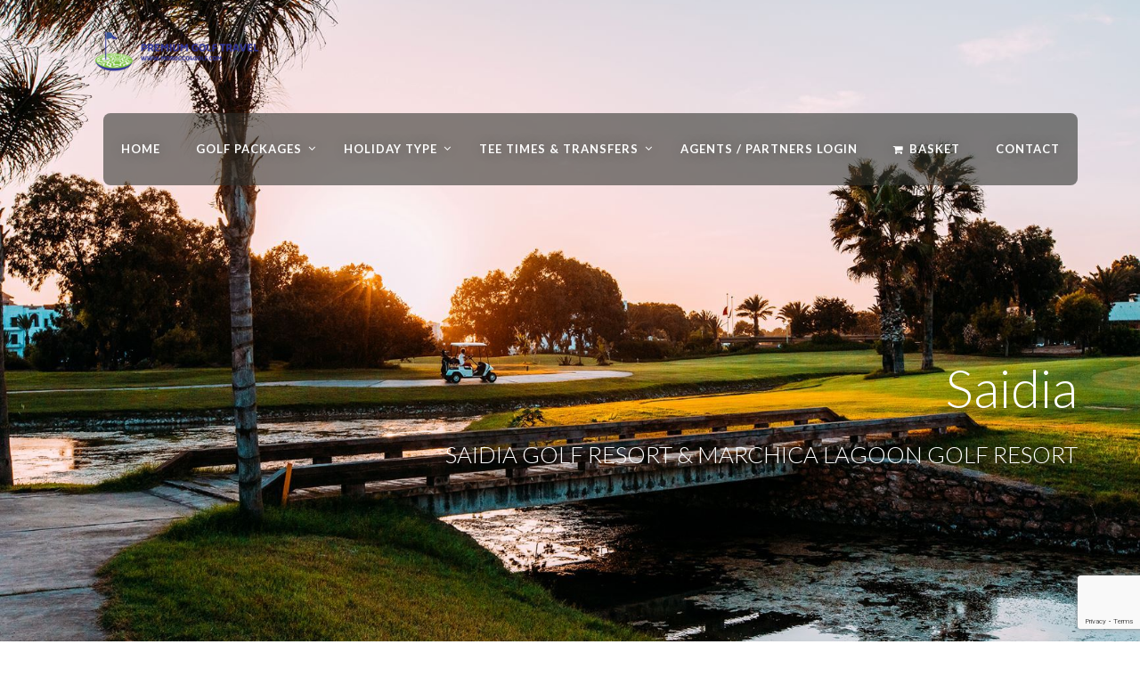

--- FILE ---
content_type: text/html; charset=UTF-8
request_url: https://morocco4golf.com/golf-package-saidia/
body_size: 14896
content:
<!doctype html>
<html lang="en-US">
<head>
	<meta charset="UTF-8">
	<meta name="viewport" content="width=device-width, initial-scale=1">
	<link rel="profile" href="http://gmpg.org/xfn/11">
	<link rel="pingback" href="https://morocco4golf.com/xmlrpc.php" />
	<meta name='robots' content='index, follow, max-image-preview:large, max-snippet:-1, max-video-preview:-1' />

	<!-- This site is optimized with the Yoast SEO plugin v23.6 - https://yoast.com/wordpress/plugins/seo/ -->
	<title>Golf Package - Saidia - Morocco4golf.com</title>
	<link rel="canonical" href="https://morocco4golf.com/golf-package-saidia/" />
	<meta property="og:locale" content="en_US" />
	<meta property="og:type" content="article" />
	<meta property="og:title" content="Golf Package - Saidia - Morocco4golf.com" />
	<meta property="og:url" content="https://morocco4golf.com/golf-package-saidia/" />
	<meta property="og:site_name" content="Morocco4golf.com" />
	<meta property="article:modified_time" content="2021-01-12T15:09:27+00:00" />
	<meta name="twitter:card" content="summary_large_image" />
	<meta name="twitter:label1" content="Est. reading time" />
	<meta name="twitter:data1" content="1 minute" />
	<script type="application/ld+json" class="yoast-schema-graph">{"@context":"https://schema.org","@graph":[{"@type":"WebPage","@id":"https://morocco4golf.com/golf-package-saidia/","url":"https://morocco4golf.com/golf-package-saidia/","name":"Golf Package - Saidia - Morocco4golf.com","isPartOf":{"@id":"https://morocco4golf.com/#website"},"datePublished":"2019-05-02T21:36:45+00:00","dateModified":"2021-01-12T15:09:27+00:00","breadcrumb":{"@id":"https://morocco4golf.com/golf-package-saidia/#breadcrumb"},"inLanguage":"en-US","potentialAction":[{"@type":"ReadAction","target":["https://morocco4golf.com/golf-package-saidia/"]}]},{"@type":"BreadcrumbList","@id":"https://morocco4golf.com/golf-package-saidia/#breadcrumb","itemListElement":[{"@type":"ListItem","position":1,"name":"Home","item":"https://morocco4golf.com/"},{"@type":"ListItem","position":2,"name":"Golf Package &#8211; Saidia"}]},{"@type":"WebSite","@id":"https://morocco4golf.com/#website","url":"https://morocco4golf.com/","name":"Morocco4golf.com","description":"Morocco4golf.com","potentialAction":[{"@type":"SearchAction","target":{"@type":"EntryPoint","urlTemplate":"https://morocco4golf.com/?s={search_term_string}"},"query-input":{"@type":"PropertyValueSpecification","valueRequired":true,"valueName":"search_term_string"}}],"inLanguage":"en-US"}]}</script>
	<!-- / Yoast SEO plugin. -->


<link rel='dns-prefetch' href='//fonts.googleapis.com' />
<link rel="alternate" type="application/rss+xml" title="Morocco4golf.com &raquo; Feed" href="https://morocco4golf.com/feed/" />
<link rel="alternate" type="application/rss+xml" title="Morocco4golf.com &raquo; Comments Feed" href="https://morocco4golf.com/comments/feed/" />
<script type="text/javascript">
/* <![CDATA[ */
window._wpemojiSettings = {"baseUrl":"https:\/\/s.w.org\/images\/core\/emoji\/15.0.3\/72x72\/","ext":".png","svgUrl":"https:\/\/s.w.org\/images\/core\/emoji\/15.0.3\/svg\/","svgExt":".svg","source":{"concatemoji":"https:\/\/morocco4golf.com\/wp-includes\/js\/wp-emoji-release.min.js?ver=6.6.4"}};
/*! This file is auto-generated */
!function(i,n){var o,s,e;function c(e){try{var t={supportTests:e,timestamp:(new Date).valueOf()};sessionStorage.setItem(o,JSON.stringify(t))}catch(e){}}function p(e,t,n){e.clearRect(0,0,e.canvas.width,e.canvas.height),e.fillText(t,0,0);var t=new Uint32Array(e.getImageData(0,0,e.canvas.width,e.canvas.height).data),r=(e.clearRect(0,0,e.canvas.width,e.canvas.height),e.fillText(n,0,0),new Uint32Array(e.getImageData(0,0,e.canvas.width,e.canvas.height).data));return t.every(function(e,t){return e===r[t]})}function u(e,t,n){switch(t){case"flag":return n(e,"\ud83c\udff3\ufe0f\u200d\u26a7\ufe0f","\ud83c\udff3\ufe0f\u200b\u26a7\ufe0f")?!1:!n(e,"\ud83c\uddfa\ud83c\uddf3","\ud83c\uddfa\u200b\ud83c\uddf3")&&!n(e,"\ud83c\udff4\udb40\udc67\udb40\udc62\udb40\udc65\udb40\udc6e\udb40\udc67\udb40\udc7f","\ud83c\udff4\u200b\udb40\udc67\u200b\udb40\udc62\u200b\udb40\udc65\u200b\udb40\udc6e\u200b\udb40\udc67\u200b\udb40\udc7f");case"emoji":return!n(e,"\ud83d\udc26\u200d\u2b1b","\ud83d\udc26\u200b\u2b1b")}return!1}function f(e,t,n){var r="undefined"!=typeof WorkerGlobalScope&&self instanceof WorkerGlobalScope?new OffscreenCanvas(300,150):i.createElement("canvas"),a=r.getContext("2d",{willReadFrequently:!0}),o=(a.textBaseline="top",a.font="600 32px Arial",{});return e.forEach(function(e){o[e]=t(a,e,n)}),o}function t(e){var t=i.createElement("script");t.src=e,t.defer=!0,i.head.appendChild(t)}"undefined"!=typeof Promise&&(o="wpEmojiSettingsSupports",s=["flag","emoji"],n.supports={everything:!0,everythingExceptFlag:!0},e=new Promise(function(e){i.addEventListener("DOMContentLoaded",e,{once:!0})}),new Promise(function(t){var n=function(){try{var e=JSON.parse(sessionStorage.getItem(o));if("object"==typeof e&&"number"==typeof e.timestamp&&(new Date).valueOf()<e.timestamp+604800&&"object"==typeof e.supportTests)return e.supportTests}catch(e){}return null}();if(!n){if("undefined"!=typeof Worker&&"undefined"!=typeof OffscreenCanvas&&"undefined"!=typeof URL&&URL.createObjectURL&&"undefined"!=typeof Blob)try{var e="postMessage("+f.toString()+"("+[JSON.stringify(s),u.toString(),p.toString()].join(",")+"));",r=new Blob([e],{type:"text/javascript"}),a=new Worker(URL.createObjectURL(r),{name:"wpTestEmojiSupports"});return void(a.onmessage=function(e){c(n=e.data),a.terminate(),t(n)})}catch(e){}c(n=f(s,u,p))}t(n)}).then(function(e){for(var t in e)n.supports[t]=e[t],n.supports.everything=n.supports.everything&&n.supports[t],"flag"!==t&&(n.supports.everythingExceptFlag=n.supports.everythingExceptFlag&&n.supports[t]);n.supports.everythingExceptFlag=n.supports.everythingExceptFlag&&!n.supports.flag,n.DOMReady=!1,n.readyCallback=function(){n.DOMReady=!0}}).then(function(){return e}).then(function(){var e;n.supports.everything||(n.readyCallback(),(e=n.source||{}).concatemoji?t(e.concatemoji):e.wpemoji&&e.twemoji&&(t(e.twemoji),t(e.wpemoji)))}))}((window,document),window._wpemojiSettings);
/* ]]> */
</script>
<link rel='stylesheet' id='sgr-css' href='https://morocco4golf.com/wp-content/plugins/simple-google-recaptcha/sgr.css?ver=1663839724' type='text/css' media='all' />
<style id='wp-emoji-styles-inline-css' type='text/css'>

	img.wp-smiley, img.emoji {
		display: inline !important;
		border: none !important;
		box-shadow: none !important;
		height: 1em !important;
		width: 1em !important;
		margin: 0 0.07em !important;
		vertical-align: -0.1em !important;
		background: none !important;
		padding: 0 !important;
	}
</style>
<link rel='stylesheet' id='wp-block-library-css' href='https://morocco4golf.com/wp-includes/css/dist/block-library/style.min.css?ver=6.6.4' type='text/css' media='all' />
<style id='classic-theme-styles-inline-css' type='text/css'>
/*! This file is auto-generated */
.wp-block-button__link{color:#fff;background-color:#32373c;border-radius:9999px;box-shadow:none;text-decoration:none;padding:calc(.667em + 2px) calc(1.333em + 2px);font-size:1.125em}.wp-block-file__button{background:#32373c;color:#fff;text-decoration:none}
</style>
<style id='global-styles-inline-css' type='text/css'>
:root{--wp--preset--aspect-ratio--square: 1;--wp--preset--aspect-ratio--4-3: 4/3;--wp--preset--aspect-ratio--3-4: 3/4;--wp--preset--aspect-ratio--3-2: 3/2;--wp--preset--aspect-ratio--2-3: 2/3;--wp--preset--aspect-ratio--16-9: 16/9;--wp--preset--aspect-ratio--9-16: 9/16;--wp--preset--color--black: #000000;--wp--preset--color--cyan-bluish-gray: #abb8c3;--wp--preset--color--white: #ffffff;--wp--preset--color--pale-pink: #f78da7;--wp--preset--color--vivid-red: #cf2e2e;--wp--preset--color--luminous-vivid-orange: #ff6900;--wp--preset--color--luminous-vivid-amber: #fcb900;--wp--preset--color--light-green-cyan: #7bdcb5;--wp--preset--color--vivid-green-cyan: #00d084;--wp--preset--color--pale-cyan-blue: #8ed1fc;--wp--preset--color--vivid-cyan-blue: #0693e3;--wp--preset--color--vivid-purple: #9b51e0;--wp--preset--gradient--vivid-cyan-blue-to-vivid-purple: linear-gradient(135deg,rgba(6,147,227,1) 0%,rgb(155,81,224) 100%);--wp--preset--gradient--light-green-cyan-to-vivid-green-cyan: linear-gradient(135deg,rgb(122,220,180) 0%,rgb(0,208,130) 100%);--wp--preset--gradient--luminous-vivid-amber-to-luminous-vivid-orange: linear-gradient(135deg,rgba(252,185,0,1) 0%,rgba(255,105,0,1) 100%);--wp--preset--gradient--luminous-vivid-orange-to-vivid-red: linear-gradient(135deg,rgba(255,105,0,1) 0%,rgb(207,46,46) 100%);--wp--preset--gradient--very-light-gray-to-cyan-bluish-gray: linear-gradient(135deg,rgb(238,238,238) 0%,rgb(169,184,195) 100%);--wp--preset--gradient--cool-to-warm-spectrum: linear-gradient(135deg,rgb(74,234,220) 0%,rgb(151,120,209) 20%,rgb(207,42,186) 40%,rgb(238,44,130) 60%,rgb(251,105,98) 80%,rgb(254,248,76) 100%);--wp--preset--gradient--blush-light-purple: linear-gradient(135deg,rgb(255,206,236) 0%,rgb(152,150,240) 100%);--wp--preset--gradient--blush-bordeaux: linear-gradient(135deg,rgb(254,205,165) 0%,rgb(254,45,45) 50%,rgb(107,0,62) 100%);--wp--preset--gradient--luminous-dusk: linear-gradient(135deg,rgb(255,203,112) 0%,rgb(199,81,192) 50%,rgb(65,88,208) 100%);--wp--preset--gradient--pale-ocean: linear-gradient(135deg,rgb(255,245,203) 0%,rgb(182,227,212) 50%,rgb(51,167,181) 100%);--wp--preset--gradient--electric-grass: linear-gradient(135deg,rgb(202,248,128) 0%,rgb(113,206,126) 100%);--wp--preset--gradient--midnight: linear-gradient(135deg,rgb(2,3,129) 0%,rgb(40,116,252) 100%);--wp--preset--font-size--small: 13px;--wp--preset--font-size--medium: 20px;--wp--preset--font-size--large: 36px;--wp--preset--font-size--x-large: 42px;--wp--preset--font-family--inter: "Inter", sans-serif;--wp--preset--font-family--cardo: Cardo;--wp--preset--spacing--20: 0.44rem;--wp--preset--spacing--30: 0.67rem;--wp--preset--spacing--40: 1rem;--wp--preset--spacing--50: 1.5rem;--wp--preset--spacing--60: 2.25rem;--wp--preset--spacing--70: 3.38rem;--wp--preset--spacing--80: 5.06rem;--wp--preset--shadow--natural: 6px 6px 9px rgba(0, 0, 0, 0.2);--wp--preset--shadow--deep: 12px 12px 50px rgba(0, 0, 0, 0.4);--wp--preset--shadow--sharp: 6px 6px 0px rgba(0, 0, 0, 0.2);--wp--preset--shadow--outlined: 6px 6px 0px -3px rgba(255, 255, 255, 1), 6px 6px rgba(0, 0, 0, 1);--wp--preset--shadow--crisp: 6px 6px 0px rgba(0, 0, 0, 1);}:where(.is-layout-flex){gap: 0.5em;}:where(.is-layout-grid){gap: 0.5em;}body .is-layout-flex{display: flex;}.is-layout-flex{flex-wrap: wrap;align-items: center;}.is-layout-flex > :is(*, div){margin: 0;}body .is-layout-grid{display: grid;}.is-layout-grid > :is(*, div){margin: 0;}:where(.wp-block-columns.is-layout-flex){gap: 2em;}:where(.wp-block-columns.is-layout-grid){gap: 2em;}:where(.wp-block-post-template.is-layout-flex){gap: 1.25em;}:where(.wp-block-post-template.is-layout-grid){gap: 1.25em;}.has-black-color{color: var(--wp--preset--color--black) !important;}.has-cyan-bluish-gray-color{color: var(--wp--preset--color--cyan-bluish-gray) !important;}.has-white-color{color: var(--wp--preset--color--white) !important;}.has-pale-pink-color{color: var(--wp--preset--color--pale-pink) !important;}.has-vivid-red-color{color: var(--wp--preset--color--vivid-red) !important;}.has-luminous-vivid-orange-color{color: var(--wp--preset--color--luminous-vivid-orange) !important;}.has-luminous-vivid-amber-color{color: var(--wp--preset--color--luminous-vivid-amber) !important;}.has-light-green-cyan-color{color: var(--wp--preset--color--light-green-cyan) !important;}.has-vivid-green-cyan-color{color: var(--wp--preset--color--vivid-green-cyan) !important;}.has-pale-cyan-blue-color{color: var(--wp--preset--color--pale-cyan-blue) !important;}.has-vivid-cyan-blue-color{color: var(--wp--preset--color--vivid-cyan-blue) !important;}.has-vivid-purple-color{color: var(--wp--preset--color--vivid-purple) !important;}.has-black-background-color{background-color: var(--wp--preset--color--black) !important;}.has-cyan-bluish-gray-background-color{background-color: var(--wp--preset--color--cyan-bluish-gray) !important;}.has-white-background-color{background-color: var(--wp--preset--color--white) !important;}.has-pale-pink-background-color{background-color: var(--wp--preset--color--pale-pink) !important;}.has-vivid-red-background-color{background-color: var(--wp--preset--color--vivid-red) !important;}.has-luminous-vivid-orange-background-color{background-color: var(--wp--preset--color--luminous-vivid-orange) !important;}.has-luminous-vivid-amber-background-color{background-color: var(--wp--preset--color--luminous-vivid-amber) !important;}.has-light-green-cyan-background-color{background-color: var(--wp--preset--color--light-green-cyan) !important;}.has-vivid-green-cyan-background-color{background-color: var(--wp--preset--color--vivid-green-cyan) !important;}.has-pale-cyan-blue-background-color{background-color: var(--wp--preset--color--pale-cyan-blue) !important;}.has-vivid-cyan-blue-background-color{background-color: var(--wp--preset--color--vivid-cyan-blue) !important;}.has-vivid-purple-background-color{background-color: var(--wp--preset--color--vivid-purple) !important;}.has-black-border-color{border-color: var(--wp--preset--color--black) !important;}.has-cyan-bluish-gray-border-color{border-color: var(--wp--preset--color--cyan-bluish-gray) !important;}.has-white-border-color{border-color: var(--wp--preset--color--white) !important;}.has-pale-pink-border-color{border-color: var(--wp--preset--color--pale-pink) !important;}.has-vivid-red-border-color{border-color: var(--wp--preset--color--vivid-red) !important;}.has-luminous-vivid-orange-border-color{border-color: var(--wp--preset--color--luminous-vivid-orange) !important;}.has-luminous-vivid-amber-border-color{border-color: var(--wp--preset--color--luminous-vivid-amber) !important;}.has-light-green-cyan-border-color{border-color: var(--wp--preset--color--light-green-cyan) !important;}.has-vivid-green-cyan-border-color{border-color: var(--wp--preset--color--vivid-green-cyan) !important;}.has-pale-cyan-blue-border-color{border-color: var(--wp--preset--color--pale-cyan-blue) !important;}.has-vivid-cyan-blue-border-color{border-color: var(--wp--preset--color--vivid-cyan-blue) !important;}.has-vivid-purple-border-color{border-color: var(--wp--preset--color--vivid-purple) !important;}.has-vivid-cyan-blue-to-vivid-purple-gradient-background{background: var(--wp--preset--gradient--vivid-cyan-blue-to-vivid-purple) !important;}.has-light-green-cyan-to-vivid-green-cyan-gradient-background{background: var(--wp--preset--gradient--light-green-cyan-to-vivid-green-cyan) !important;}.has-luminous-vivid-amber-to-luminous-vivid-orange-gradient-background{background: var(--wp--preset--gradient--luminous-vivid-amber-to-luminous-vivid-orange) !important;}.has-luminous-vivid-orange-to-vivid-red-gradient-background{background: var(--wp--preset--gradient--luminous-vivid-orange-to-vivid-red) !important;}.has-very-light-gray-to-cyan-bluish-gray-gradient-background{background: var(--wp--preset--gradient--very-light-gray-to-cyan-bluish-gray) !important;}.has-cool-to-warm-spectrum-gradient-background{background: var(--wp--preset--gradient--cool-to-warm-spectrum) !important;}.has-blush-light-purple-gradient-background{background: var(--wp--preset--gradient--blush-light-purple) !important;}.has-blush-bordeaux-gradient-background{background: var(--wp--preset--gradient--blush-bordeaux) !important;}.has-luminous-dusk-gradient-background{background: var(--wp--preset--gradient--luminous-dusk) !important;}.has-pale-ocean-gradient-background{background: var(--wp--preset--gradient--pale-ocean) !important;}.has-electric-grass-gradient-background{background: var(--wp--preset--gradient--electric-grass) !important;}.has-midnight-gradient-background{background: var(--wp--preset--gradient--midnight) !important;}.has-small-font-size{font-size: var(--wp--preset--font-size--small) !important;}.has-medium-font-size{font-size: var(--wp--preset--font-size--medium) !important;}.has-large-font-size{font-size: var(--wp--preset--font-size--large) !important;}.has-x-large-font-size{font-size: var(--wp--preset--font-size--x-large) !important;}
:where(.wp-block-post-template.is-layout-flex){gap: 1.25em;}:where(.wp-block-post-template.is-layout-grid){gap: 1.25em;}
:where(.wp-block-columns.is-layout-flex){gap: 2em;}:where(.wp-block-columns.is-layout-grid){gap: 2em;}
:root :where(.wp-block-pullquote){font-size: 1.5em;line-height: 1.6;}
</style>
<link rel='stylesheet' id='cf7-style-frontend-style-css' href='https://morocco4golf.com/wp-content/plugins/contact-form-7-style/css/frontend.css?ver=3.1.9' type='text/css' media='all' />
<link rel='stylesheet' id='cf7-style-responsive-style-css' href='https://morocco4golf.com/wp-content/plugins/contact-form-7-style/css/responsive.css?ver=3.1.9' type='text/css' media='all' />
<link rel='stylesheet' id='contact-form-7-css' href='https://morocco4golf.com/wp-content/plugins/contact-form-7/includes/css/styles.css?ver=5.9.8' type='text/css' media='all' />
<link rel='stylesheet' id='events-maker-front-css' href='https://morocco4golf.com/wp-content/plugins/events-maker/css/front.css?ver=6.6.4' type='text/css' media='all' />
<link rel='stylesheet' id='woocommerce-layout-css' href='https://morocco4golf.com/wp-content/plugins/woocommerce/assets/css/woocommerce-layout.css?ver=9.3.5' type='text/css' media='all' />
<link rel='stylesheet' id='woocommerce-general-css' href='https://morocco4golf.com/wp-content/plugins/woocommerce/assets/css/woocommerce.css?ver=9.3.5' type='text/css' media='all' />
<style id='woocommerce-inline-inline-css' type='text/css'>
.woocommerce form .form-row .required { visibility: visible; }
</style>
<link rel='stylesheet' id='wcz-frontend-css' href='https://morocco4golf.com/wp-content/plugins/woocustomizer/assets/css/frontend.css?ver=2.5.7' type='text/css' media='all' />
<link rel='stylesheet' id='mc4wp-form-themes-css' href='https://morocco4golf.com/wp-content/plugins/mailchimp-for-wp/assets/css/form-themes.css?ver=4.9.17' type='text/css' media='all' />
<link rel='stylesheet' id='pro-style-css' href='https://morocco4golf.com/wp-content/themes/brentwood-pro/style.css?ver=6.6.4' type='text/css' media='all' />
<link rel='stylesheet' id='pro-google-fonts-css' href='//fonts.googleapis.com/css?family=Lato%3A400%2C300%2C700%2C400italic%2C900%26subset%3Dlatin&#038;ver=1.0.0' type='text/css' media='all' />
<link rel='stylesheet' id='js_composer_front-css' href='https://morocco4golf.com/wp-content/plugins/js_composer/assets/css/js_composer.min.css?ver=6.7.0' type='text/css' media='all' />
<style id='wcz-customizer-custom-css-inline-css' type='text/css'>
body.post-type-archive-product .woocommerce-breadcrumb{display:none !important;}body.post-type-archive-product header.woocommerce-products-header .woocommerce-products-header__title{display:none !important;}body.woocommerce form.woocommerce-ordering{display:none !important;}body.tax-product_cat .woocommerce-breadcrumb,
				body.tax-product_tag .woocommerce-breadcrumb{display:none !important;}body.tax-product_cat header.woocommerce-products-header,
				body.tax-product_tag header.woocommerce-products-header{display:none !important;}body.wcz-btns.wcz-woocommerce ul.products li.product a.button,
					body.wcz-btns.wcz-woocommerce .related.products ul.products li.product a.button,
                    body.wcz-btns.wcz-woocommerce.single-product div.product form.cart .button,
                    body.wcz-btns.wcz-woocommerce.wcz-wooblocks ul.wc-block-grid__products li.wc-block-grid__product .add_to_cart_button{font-weight:700;}body.single-product .product_meta .sku_wrapper{display:none !important;}a.button.wcz-continue{font-size:15px;padding:14px 28px;}
</style>
<link rel='stylesheet' id='cf7cf-style-css' href='https://morocco4golf.com/wp-content/plugins/cf7-conditional-fields/style.css?ver=2.4.15' type='text/css' media='all' />
<link rel='stylesheet' id='prettyphoto-css' href='https://morocco4golf.com/wp-content/plugins/js_composer/assets/lib/prettyphoto/css/prettyPhoto.min.css?ver=6.7.0' type='text/css' media='all' />
<link rel='stylesheet' id='um_modal-css' href='https://morocco4golf.com/wp-content/plugins/ultimate-member/assets/css/um-modal.min.css?ver=2.8.8' type='text/css' media='all' />
<link rel='stylesheet' id='um_ui-css' href='https://morocco4golf.com/wp-content/plugins/ultimate-member/assets/libs/jquery-ui/jquery-ui.min.css?ver=1.13.2' type='text/css' media='all' />
<link rel='stylesheet' id='um_tipsy-css' href='https://morocco4golf.com/wp-content/plugins/ultimate-member/assets/libs/tipsy/tipsy.min.css?ver=1.0.0a' type='text/css' media='all' />
<link rel='stylesheet' id='um_raty-css' href='https://morocco4golf.com/wp-content/plugins/ultimate-member/assets/libs/raty/um-raty.min.css?ver=2.6.0' type='text/css' media='all' />
<link rel='stylesheet' id='select2-css' href='https://morocco4golf.com/wp-content/plugins/ultimate-member/assets/libs/select2/select2.min.css?ver=4.0.13' type='text/css' media='all' />
<link rel='stylesheet' id='um_fileupload-css' href='https://morocco4golf.com/wp-content/plugins/ultimate-member/assets/css/um-fileupload.min.css?ver=2.8.8' type='text/css' media='all' />
<link rel='stylesheet' id='um_confirm-css' href='https://morocco4golf.com/wp-content/plugins/ultimate-member/assets/libs/um-confirm/um-confirm.min.css?ver=1.0' type='text/css' media='all' />
<link rel='stylesheet' id='um_datetime-css' href='https://morocco4golf.com/wp-content/plugins/ultimate-member/assets/libs/pickadate/default.min.css?ver=3.6.2' type='text/css' media='all' />
<link rel='stylesheet' id='um_datetime_date-css' href='https://morocco4golf.com/wp-content/plugins/ultimate-member/assets/libs/pickadate/default.date.min.css?ver=3.6.2' type='text/css' media='all' />
<link rel='stylesheet' id='um_datetime_time-css' href='https://morocco4golf.com/wp-content/plugins/ultimate-member/assets/libs/pickadate/default.time.min.css?ver=3.6.2' type='text/css' media='all' />
<link rel='stylesheet' id='um_fonticons_ii-css' href='https://morocco4golf.com/wp-content/plugins/ultimate-member/assets/libs/legacy/fonticons/fonticons-ii.min.css?ver=2.8.8' type='text/css' media='all' />
<link rel='stylesheet' id='um_fonticons_fa-css' href='https://morocco4golf.com/wp-content/plugins/ultimate-member/assets/libs/legacy/fonticons/fonticons-fa.min.css?ver=2.8.8' type='text/css' media='all' />
<link rel='stylesheet' id='um_fontawesome-css' href='https://morocco4golf.com/wp-content/plugins/ultimate-member/assets/css/um-fontawesome.min.css?ver=6.5.2' type='text/css' media='all' />
<link rel='stylesheet' id='um_common-css' href='https://morocco4golf.com/wp-content/plugins/ultimate-member/assets/css/common.min.css?ver=2.8.8' type='text/css' media='all' />
<link rel='stylesheet' id='um_responsive-css' href='https://morocco4golf.com/wp-content/plugins/ultimate-member/assets/css/um-responsive.min.css?ver=2.8.8' type='text/css' media='all' />
<link rel='stylesheet' id='um_styles-css' href='https://morocco4golf.com/wp-content/plugins/ultimate-member/assets/css/um-styles.min.css?ver=2.8.8' type='text/css' media='all' />
<link rel='stylesheet' id='um_crop-css' href='https://morocco4golf.com/wp-content/plugins/ultimate-member/assets/libs/cropper/cropper.min.css?ver=1.6.1' type='text/css' media='all' />
<link rel='stylesheet' id='um_profile-css' href='https://morocco4golf.com/wp-content/plugins/ultimate-member/assets/css/um-profile.min.css?ver=2.8.8' type='text/css' media='all' />
<link rel='stylesheet' id='um_account-css' href='https://morocco4golf.com/wp-content/plugins/ultimate-member/assets/css/um-account.min.css?ver=2.8.8' type='text/css' media='all' />
<link rel='stylesheet' id='um_misc-css' href='https://morocco4golf.com/wp-content/plugins/ultimate-member/assets/css/um-misc.min.css?ver=2.8.8' type='text/css' media='all' />
<link rel='stylesheet' id='um_default_css-css' href='https://morocco4golf.com/wp-content/plugins/ultimate-member/assets/css/um-old-default.min.css?ver=2.8.8' type='text/css' media='all' />
<script type="text/javascript" id="sgr-js-extra">
/* <![CDATA[ */
var sgr = {"sgr_site_key":"6Le3OOUZAAAAAKfCSkaxVVmAS2BsFYs3Etlp4f3M"};
/* ]]> */
</script>
<script type="text/javascript" src="https://morocco4golf.com/wp-content/plugins/simple-google-recaptcha/sgr.js?ver=1663839724" id="sgr-js"></script>
<script type="text/javascript" src="https://morocco4golf.com/wp-includes/js/jquery/jquery.min.js?ver=3.7.1" id="jquery-core-js"></script>
<script type="text/javascript" src="https://morocco4golf.com/wp-includes/js/jquery/jquery-migrate.min.js?ver=3.4.1" id="jquery-migrate-js"></script>
<script type="text/javascript" src="https://morocco4golf.com/wp-content/plugins/events-maker/js/front-sorting.js?ver=6.6.4" id="events-maker-sorting-js"></script>
<script type="text/javascript" src="https://morocco4golf.com/wp-content/plugins/revslider/public/assets/js/rbtools.min.js?ver=6.6.2" async id="tp-tools-js"></script>
<script type="text/javascript" src="https://morocco4golf.com/wp-content/plugins/revslider/public/assets/js/rs6.min.js?ver=6.6.2" async id="revmin-js"></script>
<script type="text/javascript" src="https://morocco4golf.com/wp-content/plugins/woocommerce/assets/js/jquery-blockui/jquery.blockUI.min.js?ver=2.7.0-wc.9.3.5" id="jquery-blockui-js" defer="defer" data-wp-strategy="defer"></script>
<script type="text/javascript" src="https://morocco4golf.com/wp-content/plugins/woocommerce/assets/js/js-cookie/js.cookie.min.js?ver=2.1.4-wc.9.3.5" id="js-cookie-js" defer="defer" data-wp-strategy="defer"></script>
<script type="text/javascript" id="woocommerce-js-extra">
/* <![CDATA[ */
var woocommerce_params = {"ajax_url":"\/wp-admin\/admin-ajax.php","wc_ajax_url":"\/?wc-ajax=%%endpoint%%"};
/* ]]> */
</script>
<script type="text/javascript" src="https://morocco4golf.com/wp-content/plugins/woocommerce/assets/js/frontend/woocommerce.min.js?ver=9.3.5" id="woocommerce-js" defer="defer" data-wp-strategy="defer"></script>
<script type="text/javascript" src="https://morocco4golf.com/wp-content/plugins/ultimate-member/assets/js/um-gdpr.min.js?ver=2.8.8" id="um-gdpr-js"></script>
<link rel="https://api.w.org/" href="https://morocco4golf.com/wp-json/" /><link rel="alternate" title="JSON" type="application/json" href="https://morocco4golf.com/wp-json/wp/v2/pages/430" /><link rel="EditURI" type="application/rsd+xml" title="RSD" href="https://morocco4golf.com/xmlrpc.php?rsd" />
<meta name="generator" content="WordPress 6.6.4" />
<meta name="generator" content="WooCommerce 9.3.5" />
<link rel='shortlink' href='https://morocco4golf.com/?p=430' />
<link rel="alternate" title="oEmbed (JSON)" type="application/json+oembed" href="https://morocco4golf.com/wp-json/oembed/1.0/embed?url=https%3A%2F%2Fmorocco4golf.com%2Fgolf-package-saidia%2F" />
<link rel="alternate" title="oEmbed (XML)" type="text/xml+oembed" href="https://morocco4golf.com/wp-json/oembed/1.0/embed?url=https%3A%2F%2Fmorocco4golf.com%2Fgolf-package-saidia%2F&#038;format=xml" />
	<link rel="preconnect" href="https://fonts.googleapis.com">
	<link rel="preconnect" href="https://fonts.gstatic.com">
	<link href='https://fonts.googleapis.com/css2?display=swap&family=Lato' rel='stylesheet'>		<style type="text/css">
			.um_request_name {
				display: none !important;
			}
		</style>
	        <link rel="icon"  href="https://morocco4golf.com/wp-content/uploads/2020/07/FAVVV.png"><style type="text/css">
	body #logo-pro, body #logo-pro img {max-width:484px;}
	header#masthead-pro h1#logo-pro a { padding-top:0px; padding-bottom:0px; }
	
	header#masthead-pro { background-color:#686868;  background-image:url("https://morocco4golf.com/wp-content/uploads/2020/12/page-title-1.jpg"); background-position: center center;-webkit-background-size: cover; -moz-background-size: cover; -o-background-size: cover; background-size: cover;}	
	
	#sticky-header-pro.menu-resized-pro {background:rgba(30,32,41,0.4); }
	body #sticky-header-pro.menu-resized-pro #logo-pro, body #sticky-header-pro.menu-resized-pro #logo-pro img {max-width:205px;}
	header#masthead-pro #sticky-header-pro.menu-resized-pro h1#logo-pro a { padding-top:20px; padding-bottom:0px; }
	.menu-resized-pro .sf-menu a { padding-top:20px; padding-bottom:20px; }
	
	.mobile-menu-icon-pro {margin-top:8px; margin-bottom:8px; }
	
	a { color:#8ea96f; }
	#boxed-layout-pro .widget .price_slider .ui-slider-handle,
	#boxed-layout-pro .widget .price_slider .ui-slider-range  {
		background:#8ea96f; 
	}
	#boxed-layout-pro .widget p.total span.amount,
	#boxed-layout-pro .widget p.total strong,
	.entry-summary .selectric .label,
	.selectric-items li:hover, .selectric-items li.selected,
	.selectric .button:after,
	.selectric .label,
	body.woocommerce .summary .price span.amount,
	body.woocommerce .summary .woocommerce-product-rating,
	body #content-pro .shop-container-pro span.price span.amount,
	body #content-pro .shop-container-pro .star-rating, body #content-pro .shop-container-pro .star-rating:hover,
	#boxed-layout-pro .widget ul.product_list_widget li .star-rating,
	.woocommerce-tabs.wc-tabs-wrapper #reviews ol.commentlist .star-rating { color:#8ea96f; }
	
	footer#site-footer a { color:#6d6d6d; }
	footer#site-footer a:hover { color:#ffffff; }
	#boxed-layout-pro .widget p.total,
	.search-form input.search-field:focus,
	.wpcf7 input:focus, .wpcf7 textarea:focus, #commentform input:focus, #commentform textarea:focus,
	#commentform input:focus, .wpcf7 textarea:focus,
	.selectric-items li,
	.selectric-items,
	.selectric .button,
	.selectric, .selectric-hover .selectric,.selectric-open .selectric {
		border-color:#8ea96f;
	}
	#events-full-calendar a.fc-day-grid-event { background:#8ea96f; }

	h2.blog-title-pro a {color:#1b1d27;}
	a:hover, h2.blog-title-pro a:hover, body #content-pro .shop-container-pro a:hover h3 { color:#518b0f; }
	
		
	.menu-resized-pro a.cart-icon-pro { padding-top:17px; padding-bottom:18px; }
	a.cart-icon-pro {color:#ffffff; font-size:15px;  padding-top:31px; padding-bottom:34px;  }
	
	/* a.cart-icon-pro:hover { color:#d3f1d7;  }*/
	.menu-resized-pro  .checkout-basket-pro {top:53px; }
	.checkout-basket-pro {top:81px; }
	
	.sf-menu ul { border-color:#97c39d;}
	.sf-menu a  {color:#ffffff; font-size:13px;  padding-top:34px; padding-bottom:34px;  }
	.sf-menu li.current-menu-item a, .sf-menu a:hover, .sf-menu li.sfHover a, .menu-show-hide-pro { color:#d3f1d7; }

	.sf-menu ul { background:#222222; }
	.sf-menu li li a { font-size:12px; padding-top:15px; padding-bottom:15px; }
	.sf-menu li li a, .sf-mega li.sf-mega-section .deep-level li a, .sf-mega li.sf-mega-section .deep-level li:last-child a, .sf-menu li.sfHover li.sfHover li a, .sf-menu li.sfHover li.sfHover li.sfHover li a, .sf-menu li.sfHover li.sfHover li.sfHover li.sfHover li a, .sf-menu li.sfHover li.sfHover li.sfHover li.sfHover li.sfHover li a { border-bottom:1px solid rgba(255,255,255,  0.07); }
	.sf-mega ul { border-right:1px solid  rgba(255,255,255,  0.07); }
	.sf-mega h2.mega-menu-heading { border-right:1px solid rgba(255,255,255,  0.07); border-bottom:1px solid rgba(255,255,255,  0.07); }
	.sf-menu li.sfHover li a, .sf-menu li.sfHover li.sfHover li a, .sf-menu li.sfHover li.sfHover li.sfHover li a, .sf-menu li.sfHover li.sfHover li.sfHover li.sfHover li a, .sf-menu li.sfHover li.sfHover li.sfHover li.sfHover li.sfHover li a { color:#a8a8a8; }
	.sf-menu li.sfHover li a:hover, .sf-menu li.sfHover li.sfHover a, .sf-menu li.sfHover li li a:hover, .sf-menu li.sfHover li.sfHover li.sfHover a, .sf-menu li.sfHover li li li a:hover, .sf-menu li.sfHover li.sfHover li.sfHover a:hover, .sf-menu li.sfHover li.sfHover li.sfHover li.sfHover a, .sf-menu li.sfHover li li li li a:hover, .sf-menu li.sfHover li.sfHover li.sfHover li.sfHover a:hover, .sf-menu li.sfHover li.sfHover li.sfHover li.sfHover li.sfHover a, .sf-menu li.sfHover li li li li li a:hover, .sf-menu li.sfHover li.sfHover li.sfHover li.sfHover li.sfHover a:hover, .sf-menu li.sfHover li.sfHover li.sfHover li.sfHover li.sfHover li.sfHover a { color:#ffffff; }
	
	.checkout-basket-pro ul#cart-mini-pro  span.quantity,
	.checkout-basket-pro ul#cart-mini-pro li.empty { color:#a8a8a8;}
	.checkout-basket-pro ul#cart-mini-pro li { border-bottom:1px solid rgba(255,255,255,  0.07); }
	.checkout-basket-pro ul#cart-mini-pro li a, .checkout-basket-pro ul#cart-mini-pro .remove-header{ color:#ffffff; ; }
		
	.checkout-basket-pro {background:#222222; border-color:#97c39d;}
		
	#header-spacer-pro { height:302px; }
	
	#sidebar,  #sidebar .widget { border-color:rgba(0, 0, 0,  0.06);}
	#sidebar a {  color:#888888;  }
	#sidebar a:hover {color:#333333;}

	footer#site-footer #copyright-pro { color:#ffffff; }
	
	
	a.progression-button, a.more-link { font-size:10; color:#8ea96f; border-color:#8ea96f; }
	a.progression-button:hover, a.more-link:hover { border-color:#8ea96f; background:#8ea96f; color:#ffffff; }

#sidebar .tagcloud a:hover, #site-footer .tagcloud a:hover,
.page-nav-pro span, .page-nav-pro a span:hover { border-color:#8ea96f; background:#8ea96f; }

.checkout-basket-pro .sub-total-pro {
	border-color:#8ea96f; 
	color:#8ea96f;
}
.woocommerce input.button:hover,
.woocommerce .checkout_coupon input.button:hover,
.woocommerce .place-order input.button:hover,
.woocommerce .cart_totals  a.button:hover,
.woocommerce  .return-to-shop a.button.wc-backward:hover,
body.woocommerce .summary button.button:hover,
.shop-container-pro a.button,
.nav-links-pro a {
	 border-color:#8ea96f;
	 color:#8ea96f;
	 background:none;
}

.sticky-post-pro, #boxed-layout-pro .widget p.buttons a.wc-forward.button.checkout {background:#8ea96f; }

a.cart-icon-pro span.shopping-cart-header-count:before { border-right:4px solid #8ea96f;}

#boxed-layout-pro .widget .price_slider_amount button.button,
a.cart-icon-pro span.shopping-cart-header-count,
.checkout-basket-pro a.checkout-button-header-cart,
.checkout-basket-pro a.checkout-button-header-cart:hover,
body.single-product #content-pro .width-container-pro span.onsale,
.woocommerce-tabs #review_form .form-submit input#submit:hover,
.wpcf7 input.wpcf7-submit:hover, #commentform input.submit:hover,
.woocommerce input.button,
.woocommerce .checkout_coupon input.button,
.woocommerce .place-order input.button,
.woocommerce .cart_totals  a.button,
.woocommerce  .return-to-shop a.button.wc-backward,
body.woocommerce .summary button.button,
a.added_to_cart:hover,
.shop-container-pro a.button:hover,
.shop-container-pro a.added_to_cart,
.nav-links-pro a:hover,
.post-password-form input[type=submit]:hover,
ul.page-numbers li .current, ul.page-numbers li a:hover  { border-color:#8ea96f; background:#8ea96f; color:#ffffff; }

	#bread-crumb-container ul#breadcrumbs-pro { color: #7f8186; }
	#bread-crumb-container ul#breadcrumbs-pro li:after, #bread-crumb-container ul#breadcrumbs-pro a, #bread-crumb-container ul#breadcrumbs-pro a:hover { color: #000000; }
	
	.sk-circle .sk-child:before, .sk-rotating-plane, .sk-double-bounce .sk-child, .sk-wave .sk-rect, .sk-wandering-cubes .sk-cube, .sk-spinner-pulse, .sk-chasing-dots .sk-child, .sk-three-bounce .sk-child, .sk-fading-circle .sk-circle:before, .sk-cube-grid .sk-cube{background-color:#444444;}
	#page-loader-pro { background:#ffffff; color:#444444; }
	
	footer#site-footer {background-color:#020202; 
	background-image:url("https://morocco4golf.com/wp-content/themes/brentwood-pro/images/footer-bg.jpg"); background-position: center center;-webkit-background-size: cover; -moz-background-size: cover; -o-background-size: cover; background-size: cover;}
	
	
	body {background-color:#ffffff; 
	}

		
		
		
	
					
		
			
		
	
							

							
	a#pro-scroll-top {display:none;}	#pro-scroll-top { color:#ffffff; background: rgba(0,0,0,  0.3); border-top:1px solid rgba(255,255,255,  0.2); border-left:1px solid rgba(255,255,255,  0.2); border-right:1px solid rgba(255,255,255,  0.2); }
	#pro-scroll-top:hover {  background: #222222; border-color:#222222; }
	
		</style>
    	<noscript><style>.woocommerce-product-gallery{ opacity: 1 !important; }</style></noscript>
	<style type="text/css">.recentcomments a{display:inline !important;padding:0 !important;margin:0 !important;}</style>
<style class='cf7-style' media='screen' type='text/css'>

.cf7-style input[type=email], .cf7-style input[type=password], .cf7-style input[type=search], .cf7-style input[type=text], .cf7-style input[type=url], .cf7-style textarea {
    width: 20%;
  border: 2px solid #303030;
}

</style>
<meta name="generator" content="Powered by WPBakery Page Builder - drag and drop page builder for WordPress."/>
<meta name="generator" content="Powered by Slider Revolution 6.6.2 - responsive, Mobile-Friendly Slider Plugin for WordPress with comfortable drag and drop interface." />
<style id='wp-fonts-local' type='text/css'>
@font-face{font-family:Inter;font-style:normal;font-weight:300 900;font-display:fallback;src:url('https://morocco4golf.com/wp-content/plugins/woocommerce/assets/fonts/Inter-VariableFont_slnt,wght.woff2') format('woff2');font-stretch:normal;}
@font-face{font-family:Cardo;font-style:normal;font-weight:400;font-display:fallback;src:url('https://morocco4golf.com/wp-content/plugins/woocommerce/assets/fonts/cardo_normal_400.woff2') format('woff2');}
</style>
<script>function setREVStartSize(e){
			//window.requestAnimationFrame(function() {
				window.RSIW = window.RSIW===undefined ? window.innerWidth : window.RSIW;
				window.RSIH = window.RSIH===undefined ? window.innerHeight : window.RSIH;
				try {
					var pw = document.getElementById(e.c).parentNode.offsetWidth,
						newh;
					pw = pw===0 || isNaN(pw) || (e.l=="fullwidth" || e.layout=="fullwidth") ? window.RSIW : pw;
					e.tabw = e.tabw===undefined ? 0 : parseInt(e.tabw);
					e.thumbw = e.thumbw===undefined ? 0 : parseInt(e.thumbw);
					e.tabh = e.tabh===undefined ? 0 : parseInt(e.tabh);
					e.thumbh = e.thumbh===undefined ? 0 : parseInt(e.thumbh);
					e.tabhide = e.tabhide===undefined ? 0 : parseInt(e.tabhide);
					e.thumbhide = e.thumbhide===undefined ? 0 : parseInt(e.thumbhide);
					e.mh = e.mh===undefined || e.mh=="" || e.mh==="auto" ? 0 : parseInt(e.mh,0);
					if(e.layout==="fullscreen" || e.l==="fullscreen")
						newh = Math.max(e.mh,window.RSIH);
					else{
						e.gw = Array.isArray(e.gw) ? e.gw : [e.gw];
						for (var i in e.rl) if (e.gw[i]===undefined || e.gw[i]===0) e.gw[i] = e.gw[i-1];
						e.gh = e.el===undefined || e.el==="" || (Array.isArray(e.el) && e.el.length==0)? e.gh : e.el;
						e.gh = Array.isArray(e.gh) ? e.gh : [e.gh];
						for (var i in e.rl) if (e.gh[i]===undefined || e.gh[i]===0) e.gh[i] = e.gh[i-1];
											
						var nl = new Array(e.rl.length),
							ix = 0,
							sl;
						e.tabw = e.tabhide>=pw ? 0 : e.tabw;
						e.thumbw = e.thumbhide>=pw ? 0 : e.thumbw;
						e.tabh = e.tabhide>=pw ? 0 : e.tabh;
						e.thumbh = e.thumbhide>=pw ? 0 : e.thumbh;
						for (var i in e.rl) nl[i] = e.rl[i]<window.RSIW ? 0 : e.rl[i];
						sl = nl[0];
						for (var i in nl) if (sl>nl[i] && nl[i]>0) { sl = nl[i]; ix=i;}
						var m = pw>(e.gw[ix]+e.tabw+e.thumbw) ? 1 : (pw-(e.tabw+e.thumbw)) / (e.gw[ix]);
						newh =  (e.gh[ix] * m) + (e.tabh + e.thumbh);
					}
					var el = document.getElementById(e.c);
					if (el!==null && el) el.style.height = newh+"px";
					el = document.getElementById(e.c+"_wrapper");
					if (el!==null && el) {
						el.style.height = newh+"px";
						el.style.display = "block";
					}
				} catch(e){
					console.log("Failure at Presize of Slider:" + e)
				}
			//});
		  };</script>
		<style type="text/css" id="wp-custom-css">
			.cart-hover-pro {display: none;}
.woocommerce-variation-availability {display: none;}


.woocommerce ul.products li.product .woocommerce-loop-category__title, .woocommerce ul.products li.product .woocommerce-loop-product__title, .woocommerce ul.products li.product h3 {
    padding: .5em 0;
    margin: 0;
    font-size: 2em !important;
}


.woocommerce ul.products li.product .woocommerce-LoopProduct-link h2 {
    line-height: 2.5ex;
    height: 5ex; /* 2.5ex for each visible line */
    overflow: hidden;
}

.woocommerce ul.products li.product .woocommerce-loop-category__title, .woocommerce ul.products li.product .woocommerce-loop-product__title, .woocommerce ul.products li.product h3 {
    padding: .5em 0;
    margin: 0;
    font-size: 2em !important;
    padding-bottom: 38px;
}


input:invalid, textarea:invalid {
    background-color: #ffffff;
}



.woocommerce ul.products li.product .price {
    color: #77a464;
    display: block;
    font-weight: 400;
    margin-bottom: .5em;
    font-size: 22px !important;
}


body.woocommerce .summary input.qty {
    padding: 14px 12px !important;
    font-size: 11px;
    line-height: 1;
}


.woocommerce form .form-row .ywapo_input_container input[type="number"] {
    width: 40px;
    text-align: center;
    display: block;
    margin-right: 20px;
}

.dgwt-wcas-search-wrapp {
    max-width: 100% !important;
}

.cf7-style input[type=email], .cf7-style input[type=password], .cf7-style input[type=search], .cf7-style input[type=text], .cf7-style input[type=url], .cf7-style textarea {
    width: 20%;
    border: 0.01px solid #67616130;}


nav#site-navigation {
    text-transform: uppercase;
}


.wpcf7 input, .wpcf7 textarea, #commentform input, #commentform textarea {
    -webkit-border-radius: 0px;
    -moz-border-radius: 0px;
    border-radius: 0px;
    background: #ffffff;
    padding: 14px 16px;
    border: 2px solid #dddddd;
    margin-bottom: 20px;
    font-size: 13px;
    width: 5%;
}

body .cf7-style * {
    -moz-box-shadow: none;
    -webkit-box-shadow: none;
    box-shadow: none;
    width: 100;
}

.mc4wp-form-basic label, .mc4wp-form-theme label {
    font-weight: 700;
    margin-bottom: 6px;
    display: block;
    color: white;
}

.single-blog-pro img {
    width: 10%;
}

nav#site-navigation {
    text-transform: uppercase;
    background-color: #2d312c94;
    border-radius: 8px;
    //width: 100%;
    //height: 80%;
}

body .monochrome-light input.wpcf7-form-control.wpcf7-submit, body .monochrome-light input.wpcf7-form-control.wpcf7-submit:not([disabled]) {
    background-color: #ff0000;
    -moz-border-radius: 2px;
    -webkit-border-radius: 2px;
    border-radius: 8px;
    color: #fff;
    font-size: 13px;
    font-style: normal;
    font-weight: 700;
    letter-spacing: 1px;
    text-transform: uppercase;
    height: 45px;
    line-height: 45px;
    padding: 0 35px;
}


.woocommerce input.button:hover, .woocommerce .checkout_coupon input.button:hover, .woocommerce .place-order input.button:hover, .woocommerce .cart_totals a.button:hover, .woocommerce .return-to-shop a.button.wc-backward:hover, body.woocommerce .summary button.button:hover, .shop-container-pro a.button, .nav-links-pro a {
    border-color: #8ea96f;
    color: #8ea96f;
    background: none;
    display: none;
}




		</style>
			<style id="egf-frontend-styles" type="text/css">
		body {color: #7f8186;font-family: 'Lato', sans-serif;font-size: 15px;line-height: 1.65;} h1 {color: #1b1d27;font-size: 28px;line-height: 1.2;margin-bottom: 15px;text-decoration: none;text-transform: none;} h2 {color: #1b1d27;font-size: 24px;line-height: 1.4;margin-bottom: 15px;text-decoration: none;text-transform: none;} h3 {color: #1b1d27;font-size: 22px;line-height: 1.4;margin-bottom: 15px;text-decoration: none;text-transform: none;} h4 {color: #1b1d27;font-size: 20px;line-height: 1.4;margin-bottom: 15px;text-decoration: none;text-transform: none;} h5 {color: #1b1d27;font-size: 18px;line-height: 1.4;margin-bottom: 15px;text-decoration: none;text-transform: none;} h6 {color: #1b1d27;font-size: 14px;letter-spacing: 1px;line-height: 1.4;margin-bottom: 15px;text-decoration: none;text-transform: none;} #page-title-pro h1 {color: #000000;font-size: 40px;margin-bottom: 30px;text-transform: uppercase;} body nav#site-navigation {} body .sf-menu li li a {} h2.blog-title-pro {color: #1b1d27;font-size: 32px;margin-bottom: 8px;text-decoration: none;text-transform: normal;} #sidebar h6.widget-title {color: #000000;font-size: 17px;line-height: 1.4;margin-bottom: 18px;text-decoration: none;text-transform: uppercase;} .event-post-container-pro h3.event-title-pro a {color: #000000;font-size: 22px;line-height: 1.4;margin-bottom: 10px;text-decoration: none;} body #content-pro .shop-container-pro h3 {color: #1b1d27;font-size: 25px;line-height: 1.4;text-decoration: none;} body.woocommerce h1.product_title {color: #1b1d27;font-size: 32px;line-height: 1.2;margin-bottom: 10px;text-decoration: none;} footer#site-footer .widget {color: #ffffff;font-size: 15px;text-decoration: none;} footer#site-footer .footer-1-pro .widget h4.widget-title {color: #ffffff;font-size: 36px;text-decoration: none;} footer#site-footer h4.widget-title {color: #ffffff;font-size: 17px;margin-bottom: 20px;text-decoration: none;text-transform: uppercase;} 	</style>
	<style type="text/css" data-type="vc_shortcodes-custom-css">.vc_custom_1610464055845{margin-bottom: 0px !important;background: #000000 url(https://morocco4golf.com/wp-content/uploads/2021/01/P22-Golf-Packages-SAIDIA-Main-picture-A.jpeg?id=2232) !important;background-position: center !important;background-repeat: no-repeat !important;background-size: cover !important;}.vc_custom_1445033213383{padding-top: 20px !important;padding-bottom: 40px !important;}.vc_custom_1556833814115{padding-top: 200px !important;}.vc_custom_1609175909225{padding-bottom: 20px !important;}</style><noscript><style> .wpb_animate_when_almost_visible { opacity: 1; }</style></noscript></head>
<body class="page-template-default page page-id-430 theme-brentwood-pro woocommerce-no-js wcz-woocommerce wcz-btns wcz-btn-style-default wpb-js-composer js-comp-ver-6.7.0 vc_responsive">
			<div id="boxed-layout-pro" class="floating-header-pro">
		
		<header id="masthead-pro" class="site-header-pro">
			
							<div id="logo-nav-pro">
					<div class="width-container-pro">
						<h1 id="logo-pro" class="logo-inside-nav-pro"><a href="https://morocco4golf.com/" title="Morocco4golf.com" rel="home"><img src="https://morocco4golf.com/wp-content/uploads/2020/04/Webp.net-resizeimage-1.png" alt="Morocco4golf.com" ></a></h1>
						
						<div class="mobile-menu-icon-pro noselect"><i class="fa fa-bars"></i></div>
						<div class="cart-hover-pro">
<a class="cart-icon-pro" href="https://morocco4golf.com/cart/">
	<i class="fa fa-shopping-cart"></i>
	<span class="shopping-cart-header-count">0</span>
</a>
</div>

<div class="checkout-basket-pro">
	<div class="check-out-basket-pro-container">
		<div class="ajax-cart-header">
		
<ul id="cart-mini-pro">

	
		<li class="empty">No products in the cart.</li>

	
</ul><!-- end product list -->

		</div>
		<a href="https://morocco4golf.com/checkout/" class="checkout-button-header-cart">Proceed to Checkout</a>
	<div class="clearfix-pro"></div>
	</div><!-- close #checkout-basket-iceberg-container -->
</div><!-- close #checkout-basket-iceberg -->						<nav id="site-navigation" class="main-navigation"><div class="menu-main-navigation-container"><ul id="menu-main-navigation" class="sf-menu"><li class="normal-item-pro  menu-item menu-item-type-post_type menu-item-object-page menu-item-home menu-item-12"><a    href="https://morocco4golf.com/">Home</a></li>
<li class="normal-item-pro  menu-item menu-item-type-custom menu-item-object-custom current-menu-ancestor current-menu-parent menu-item-has-children menu-item-320"><a    href="/golfpackages">Golf Packages</a>
<ul class="menu-pro sub-menu">
	<li class="normal-item-pro  menu-item menu-item-type-post_type menu-item-object-page menu-item-332"><a    href="https://morocco4golf.com/golf-package-marrakech-2/">Marrakech</a></li>
	<li class="normal-item-pro  menu-item menu-item-type-post_type menu-item-object-page menu-item-372"><a    href="https://morocco4golf.com/golf-package-agadir/">Agadir</a></li>
	<li class="normal-item-pro  menu-item menu-item-type-post_type menu-item-object-page menu-item-438"><a    href="https://morocco4golf.com/golf-package-essaouira/">Essaouira</a></li>
	<li class="normal-item-pro  menu-item menu-item-type-post_type menu-item-object-page menu-item-425"><a    href="https://morocco4golf.com/golf-package-eljadida/">El Jadida &#8211; Mazagan</a></li>
	<li class="normal-item-pro  menu-item menu-item-type-post_type menu-item-object-page menu-item-421"><a    href="https://morocco4golf.com/golf-package-casblanca-rabat/">Casablanca &#8211; Rabat</a></li>
	<li class="normal-item-pro  menu-item menu-item-type-post_type menu-item-object-page menu-item-433"><a    href="https://morocco4golf.com/golf-package-fez-2/">Fez</a></li>
	<li class="normal-item-pro  menu-item menu-item-type-post_type menu-item-object-page menu-item-493"><a    href="https://morocco4golf.com/golf-package-ifrane/">Ifrane</a></li>
	<li class="normal-item-pro  menu-item menu-item-type-post_type menu-item-object-page menu-item-506"><a    href="https://morocco4golf.com/golf-package-tanger-larache/">Tangier &#8211; Tetouan</a></li>
	<li class="normal-item-pro  menu-item menu-item-type-post_type menu-item-object-page current-menu-item page_item page-item-430 current_page_item menu-item-1169"><a    href="https://morocco4golf.com/golf-package-saidia/">Saidia &#8211; Nador</a></li>
</ul>
</li>
<li class="normal-item-pro  menu-item menu-item-type-custom menu-item-object-custom menu-item-has-children menu-item-1170"><a    href="/product-category/luxury-collection-cat/">Holiday Type</a>
<ul class="menu-pro sub-menu">
	<li class="normal-item-pro  menu-item menu-item-type-custom menu-item-object-custom menu-item-1667"><a    href="/product-category/luxury-collection-cat/marrakech-luxury-hotels-riads/">MARRAKECH “LUXURY HOTELS &#038; RIADS</a></li>
	<li class="normal-item-pro  menu-item menu-item-type-custom menu-item-object-custom menu-item-1671"><a    href="/product-category/luxury-collection-cat/marrakech-villas/">MARRAKECH &#8220;VILLAS&#8221;</a></li>
</ul>
</li>
<li class="normal-item-pro  menu-item menu-item-type-post_type menu-item-object-page menu-item-has-children menu-item-2092"><a    href="https://morocco4golf.com/tee-times-transfers/">TEE Times &#038; Transfers</a>
<ul class="menu-pro sub-menu">
	<li class="normal-item-pro  menu-item menu-item-type-custom menu-item-object-custom menu-item-1729"><a    href="/product-category/golf-courses/">Tee Times</a></li>
	<li class="normal-item-pro  menu-item menu-item-type-post_type menu-item-object-page menu-item-1850"><a    href="https://morocco4golf.com/private-golf-transfers/">Private Golf Transfers</a></li>
	<li class="normal-item-pro  menu-item menu-item-type-post_type menu-item-object-page menu-item-1973"><a    href="https://morocco4golf.com/book-your-arrival-departure-airport-transfer/">Airport Transfers</a></li>
</ul>
</li>
<li class="normal-item-pro  menu-item menu-item-type-post_type menu-item-object-page menu-item-2157"><a    href="https://morocco4golf.com/to-rates/">Agents / Partners Login</a></li>
<li class="normal-item-pro  menu-item menu-item-type-post_type menu-item-object-page menu-item-2010"><a    href="https://morocco4golf.com/cart/"><span class="progression-megamenu-icon text-menu-icon"><i class="fa fa-shopping-cart"></i></span>Basket</a></li>
<li class="normal-item-pro  menu-item menu-item-type-post_type menu-item-object-page menu-item-37"><a    href="https://morocco4golf.com/contact/">Contact</a></li>
</ul></div></nav>
						
						
					<div class="clearfix-pro"></div>
				</div><!-- close .width-container-pro -->
			</div>
						<div id="main-nav-mobile"><div class="menu-main-navigation-container"><ul id="menu-main-navigation-1" class="mobile-menu-pro"><li class="normal-item-pro  menu-item menu-item-type-post_type menu-item-object-page menu-item-home menu-item-12"><a    href="https://morocco4golf.com/">Home</a></li>
<li class="normal-item-pro  menu-item menu-item-type-custom menu-item-object-custom current-menu-ancestor current-menu-parent menu-item-has-children menu-item-320"><a    href="/golfpackages">Golf Packages</a>
<ul class="menu-pro sub-menu">
	<li class="normal-item-pro  menu-item menu-item-type-post_type menu-item-object-page menu-item-332"><a    href="https://morocco4golf.com/golf-package-marrakech-2/">Marrakech</a></li>
	<li class="normal-item-pro  menu-item menu-item-type-post_type menu-item-object-page menu-item-372"><a    href="https://morocco4golf.com/golf-package-agadir/">Agadir</a></li>
	<li class="normal-item-pro  menu-item menu-item-type-post_type menu-item-object-page menu-item-438"><a    href="https://morocco4golf.com/golf-package-essaouira/">Essaouira</a></li>
	<li class="normal-item-pro  menu-item menu-item-type-post_type menu-item-object-page menu-item-425"><a    href="https://morocco4golf.com/golf-package-eljadida/">El Jadida &#8211; Mazagan</a></li>
	<li class="normal-item-pro  menu-item menu-item-type-post_type menu-item-object-page menu-item-421"><a    href="https://morocco4golf.com/golf-package-casblanca-rabat/">Casablanca &#8211; Rabat</a></li>
	<li class="normal-item-pro  menu-item menu-item-type-post_type menu-item-object-page menu-item-433"><a    href="https://morocco4golf.com/golf-package-fez-2/">Fez</a></li>
	<li class="normal-item-pro  menu-item menu-item-type-post_type menu-item-object-page menu-item-493"><a    href="https://morocco4golf.com/golf-package-ifrane/">Ifrane</a></li>
	<li class="normal-item-pro  menu-item menu-item-type-post_type menu-item-object-page menu-item-506"><a    href="https://morocco4golf.com/golf-package-tanger-larache/">Tangier &#8211; Tetouan</a></li>
	<li class="normal-item-pro  menu-item menu-item-type-post_type menu-item-object-page current-menu-item page_item page-item-430 current_page_item menu-item-1169"><a    href="https://morocco4golf.com/golf-package-saidia/">Saidia &#8211; Nador</a></li>
</ul>
</li>
<li class="normal-item-pro  menu-item menu-item-type-custom menu-item-object-custom menu-item-has-children menu-item-1170"><a    href="/product-category/luxury-collection-cat/">Holiday Type</a>
<ul class="menu-pro sub-menu">
	<li class="normal-item-pro  menu-item menu-item-type-custom menu-item-object-custom menu-item-1667"><a    href="/product-category/luxury-collection-cat/marrakech-luxury-hotels-riads/">MARRAKECH “LUXURY HOTELS &#038; RIADS</a></li>
	<li class="normal-item-pro  menu-item menu-item-type-custom menu-item-object-custom menu-item-1671"><a    href="/product-category/luxury-collection-cat/marrakech-villas/">MARRAKECH &#8220;VILLAS&#8221;</a></li>
</ul>
</li>
<li class="normal-item-pro  menu-item menu-item-type-post_type menu-item-object-page menu-item-has-children menu-item-2092"><a    href="https://morocco4golf.com/tee-times-transfers/">TEE Times &#038; Transfers</a>
<ul class="menu-pro sub-menu">
	<li class="normal-item-pro  menu-item menu-item-type-custom menu-item-object-custom menu-item-1729"><a    href="/product-category/golf-courses/">Tee Times</a></li>
	<li class="normal-item-pro  menu-item menu-item-type-post_type menu-item-object-page menu-item-1850"><a    href="https://morocco4golf.com/private-golf-transfers/">Private Golf Transfers</a></li>
	<li class="normal-item-pro  menu-item menu-item-type-post_type menu-item-object-page menu-item-1973"><a    href="https://morocco4golf.com/book-your-arrival-departure-airport-transfer/">Airport Transfers</a></li>
</ul>
</li>
<li class="normal-item-pro  menu-item menu-item-type-post_type menu-item-object-page menu-item-2157"><a    href="https://morocco4golf.com/to-rates/">Agents / Partners Login</a></li>
<li class="normal-item-pro  menu-item menu-item-type-post_type menu-item-object-page menu-item-2010"><a    href="https://morocco4golf.com/cart/"><span class="progression-megamenu-icon text-menu-icon"><i class="fa fa-shopping-cart"></i></span>Basket</a></li>
<li class="normal-item-pro  menu-item menu-item-type-post_type menu-item-object-page menu-item-37"><a    href="https://morocco4golf.com/contact/">Contact</a></li>
</ul></div><div class="clearfix-pro"></div></div><!-- close #mobile-menu-container -->
		<div class="clearfix-pro"></div>						<div id="header-spacer-pro"></div>
		</header>	
		
	<div id="content-pro">
		<div class="width-container-pro">
			
							
	
		
			
	
	<article id="post-430" class="post-430 page type-page status-publish">
	
		<div class="page-content-pro">
			<div data-vc-full-width="true" data-vc-full-width-init="false" class="vc_row wpb_row vc_row-fluid vc_custom_1610464055845 vc_row-has-fill vc_row-o-full-height vc_row-o-columns-middle vc_row-o-content-top vc_row-flex"><div class="wpb_column vc_column_container vc_col-sm-12"><div class="vc_column-inner"><div class="wpb_wrapper"><h2 style="font-size: 60px;color: #ffffff;text-align: right" class="vc_custom_heading vc_custom_1556833814115" >Saidia</h2><h5 style="font-size: 26px;color: #ffffff;text-align: right" class="vc_custom_heading vc_custom_1609175909225" >SAIDIA GOLF RESORT & MARCHICA LAGOON GOLF RESORT</h5></div></div></div></div><div class="vc_row-full-width vc_clearfix"></div><div class="vc_row wpb_row vc_row-fluid vc_custom_1445033213383"><div class="wpb_column vc_column_container vc_col-sm-12"><div class="vc_column-inner"><div class="wpb_wrapper"><div class="woocommerce columns-3 "><ul class="products columns-3">
<li class="product type-product post-1536 status-publish first instock product_cat-saidia-nador has-post-thumbnail virtual purchasable product-type-simple">
<div class="shop-container-pro">
	<div class="woo-height"><a href="https://morocco4golf.com/product/marchica-lagoon-resort-5-nador/" class="woocommerce-LoopProduct-link woocommerce-loop-product__link">	
	<a href="https://morocco4golf.com/product/marchica-lagoon-resort-5-nador/">

		<img fetchpriority="high" decoding="async" width="300" height="267" src="https://morocco4golf.com/wp-content/uploads/2020/12/MARCHICA-GOLF-ACADEMY-1-300x267.jpg" class="attachment-woocommerce_thumbnail size-woocommerce_thumbnail" alt="MARCHICA GOLF ACADEMY 1" /><h3>MARCHICA LAGOON RESORT 5* (NADOR)</h3>
	<span class="price"><span class="woocommerce-Price-amount amount"><bdi><span class="woocommerce-Price-currencySymbol">&euro;</span>829.00</bdi></span></span>

	</a>

	</a></div><a href="?add-to-cart=1536" aria-describedby="woocommerce_loop_add_to_cart_link_describedby_1536" data-quantity="1" class="button product_type_simple add_to_cart_button ajax_add_to_cart" data-product_id="1536" data-product_sku="" aria-label="Add to cart: &ldquo;MARCHICA LAGOON RESORT 5* (NADOR)&rdquo;" rel="nofollow" data-success_message="&ldquo;MARCHICA LAGOON RESORT 5* (NADOR)&rdquo; has been added to your cart">Add to Enquiry Basket</a>	<span id="woocommerce_loop_add_to_cart_link_describedby_1536" class="screen-reader-text">
			</span>
</div>
</li>
<li class="product type-product post-1516 status-publish instock product_cat-saidia-nador has-post-thumbnail virtual purchasable product-type-simple">
<div class="shop-container-pro">
	<div class="woo-height"><a href="https://morocco4golf.com/product/melia-saidia-beach-5-melia-saidia-garden-5-all-inclusive-resorts/" class="woocommerce-LoopProduct-link woocommerce-loop-product__link">	
	<a href="https://morocco4golf.com/product/melia-saidia-beach-5-melia-saidia-garden-5-all-inclusive-resorts/">

		<img decoding="async" width="300" height="267" src="https://morocco4golf.com/wp-content/uploads/2020/12/Meliã-Saïdia-Beach-5-300x267.jpg" class="attachment-woocommerce_thumbnail size-woocommerce_thumbnail" alt="Melia Saïdia Beach 5" /><h3>Melia Saïdia Beach 5* &#038; Melia Saïdia Garden 5*  All Inclusive Resorts</h3>
	<span class="price"><span class="woocommerce-Price-amount amount"><bdi><span class="woocommerce-Price-currencySymbol">&euro;</span>349.00</bdi></span></span>

	</a>

	</a></div><a href="?add-to-cart=1516" aria-describedby="woocommerce_loop_add_to_cart_link_describedby_1516" data-quantity="1" class="button product_type_simple add_to_cart_button ajax_add_to_cart" data-product_id="1516" data-product_sku="" aria-label="Add to cart: &ldquo;Melia Saïdia Beach 5* &amp; Melia Saïdia Garden 5*  All Inclusive Resorts&rdquo;" rel="nofollow" data-success_message="&ldquo;Melia Saïdia Beach 5* &amp; Melia Saïdia Garden 5*  All Inclusive Resorts&rdquo; has been added to your cart">Add to Enquiry Basket</a>	<span id="woocommerce_loop_add_to_cart_link_describedby_1516" class="screen-reader-text">
			</span>
</div>
</li>
</ul>
</div></div></div></div></div>
					</div><!-- .entry-content -->
	
	</article><!-- #post-## -->

	
					
		</div><!-- close .width-container-pro -->
	</div><!-- #content-pro -->
	
		<footer id="site-footer">
			
						<div id="widget-area-qube">
				<div class="width-container-pro footer-1-pro">
					<div id="pyre_social_media-widget-feat-2" class="widget pyre_social_media-feat">
		<div class="social-icons-widget-pro">
			<div class="social-summary-pro"><img src="https://morocco4golf.com/wp-content/uploads/2020/04/Webp.net-resizeimage-1.png" width="20" height="20"/>
<h4>
Email: sales@premiumgolftravel.com
<br />
Tel: +212 (0) 524 208 533</h4>

</div>			<ul class="social-ico">
								<li><a href="https://twitter.com/PremiumGolfTra1" target="_blank"><i class="fa fa-twitter"></i></a></li>												<li><a href="https://www.instagram.com/premiumgolftravel/" target="_blank"><i class="fa fa-instagram"></i></a></li>																<li><a href="mailto:sales@premiumgolftravel.com" target="_blank"><i class="fa fa-envelope"></i></a></li>			</ul><!-- close .social-ico -->
		</div><!-- close .social-icons-widget-pro -->

		
		</div>					<div class="clearfix-pro"></div>
				</div><!-- close .width-container-pro -->
			</div><!-- close #widget-area-pro -->
						
			<div id="copyright-pro">
				<div class="width-container-pro">
					2022 All Rights Reserved. Developed by Morocco4golf.com				</div>
			</div><!-- close #copyright-pro -->
			
		</footer>
	</div><!-- close #boxed-layout-pro -->
	<a href="#0" id="pro-scroll-top">Scroll to top</a>

		<script>
			window.RS_MODULES = window.RS_MODULES || {};
			window.RS_MODULES.modules = window.RS_MODULES.modules || {};
			window.RS_MODULES.waiting = window.RS_MODULES.waiting || [];
			window.RS_MODULES.defered = false;
			window.RS_MODULES.moduleWaiting = window.RS_MODULES.moduleWaiting || {};
			window.RS_MODULES.type = 'compiled';
		</script>
		
<div id="um_upload_single" style="display:none;"></div>

<div id="um_view_photo" style="display:none;">
	<a href="javascript:void(0);" data-action="um_remove_modal" class="um-modal-close" aria-label="Close view photo modal">
		<i class="um-faicon-times"></i>
	</a>

	<div class="um-modal-body photo">
		<div class="um-modal-photo"></div>
	</div>
</div>
	<script type="text/javascript">
	jQuery(document).ready(function($) {
		'use strict';
		
				
	});
	</script>
    	<script type='text/javascript'>
		(function () {
			var c = document.body.className;
			c = c.replace(/woocommerce-no-js/, 'woocommerce-js');
			document.body.className = c;
		})();
	</script>
	<link rel='stylesheet' id='wc-blocks-style-css' href='https://morocco4golf.com/wp-content/plugins/woocommerce/assets/client/blocks/wc-blocks.css?ver=wc-9.3.5' type='text/css' media='all' />
<link rel='stylesheet' id='rs-plugin-settings-css' href='https://morocco4golf.com/wp-content/plugins/revslider/public/assets/css/rs6.css?ver=6.6.2' type='text/css' media='all' />
<style id='rs-plugin-settings-inline-css' type='text/css'>
#rs-demo-id {}
</style>
<script type="text/javascript" src="https://morocco4golf.com/wp-content/plugins/contact-form-7-style/js/frontend-min.js?ver=3.1.9" id="cf7-style-frontend-script-js"></script>
<script type="text/javascript" src="https://morocco4golf.com/wp-includes/js/dist/hooks.min.js?ver=2810c76e705dd1a53b18" id="wp-hooks-js"></script>
<script type="text/javascript" src="https://morocco4golf.com/wp-includes/js/dist/i18n.min.js?ver=5e580eb46a90c2b997e6" id="wp-i18n-js"></script>
<script type="text/javascript" id="wp-i18n-js-after">
/* <![CDATA[ */
wp.i18n.setLocaleData( { 'text direction\u0004ltr': [ 'ltr' ] } );
/* ]]> */
</script>
<script type="text/javascript" src="https://morocco4golf.com/wp-content/plugins/contact-form-7/includes/swv/js/index.js?ver=5.9.8" id="swv-js"></script>
<script type="text/javascript" id="contact-form-7-js-extra">
/* <![CDATA[ */
var wpcf7 = {"api":{"root":"https:\/\/morocco4golf.com\/wp-json\/","namespace":"contact-form-7\/v1"}};
/* ]]> */
</script>
<script type="text/javascript" src="https://morocco4golf.com/wp-content/plugins/contact-form-7/includes/js/index.js?ver=5.9.8" id="contact-form-7-js"></script>
<script type="text/javascript" src="https://morocco4golf.com/wp-content/plugins/woo-align-buttons/public/js/woo-align-public.js?ver=3.7.0" id="woo-align-js"></script>
<script type="text/javascript" src="https://morocco4golf.com/wp-content/themes/brentwood-pro/js/plugins.js?ver=20120206" id="pro-plugins-js"></script>
<script type="text/javascript" src="https://morocco4golf.com/wp-content/themes/brentwood-pro/js/script.js?ver=20120206" id="pro-scripts-js"></script>
<script type="text/javascript" src="https://morocco4golf.com/wp-content/plugins/woocommerce/assets/js/sourcebuster/sourcebuster.min.js?ver=9.3.5" id="sourcebuster-js-js"></script>
<script type="text/javascript" id="wc-order-attribution-js-extra">
/* <![CDATA[ */
var wc_order_attribution = {"params":{"lifetime":1.0e-5,"session":30,"base64":false,"ajaxurl":"https:\/\/morocco4golf.com\/wp-admin\/admin-ajax.php","prefix":"wc_order_attribution_","allowTracking":true},"fields":{"source_type":"current.typ","referrer":"current_add.rf","utm_campaign":"current.cmp","utm_source":"current.src","utm_medium":"current.mdm","utm_content":"current.cnt","utm_id":"current.id","utm_term":"current.trm","utm_source_platform":"current.plt","utm_creative_format":"current.fmt","utm_marketing_tactic":"current.tct","session_entry":"current_add.ep","session_start_time":"current_add.fd","session_pages":"session.pgs","session_count":"udata.vst","user_agent":"udata.uag"}};
/* ]]> */
</script>
<script type="text/javascript" src="https://morocco4golf.com/wp-content/plugins/woocommerce/assets/js/frontend/order-attribution.min.js?ver=9.3.5" id="wc-order-attribution-js"></script>
<script type="text/javascript" id="wpcf7cf-scripts-js-extra">
/* <![CDATA[ */
var wpcf7cf_global_settings = {"ajaxurl":"https:\/\/morocco4golf.com\/wp-admin\/admin-ajax.php"};
/* ]]> */
</script>
<script type="text/javascript" src="https://morocco4golf.com/wp-content/plugins/cf7-conditional-fields/js/scripts.js?ver=2.4.15" id="wpcf7cf-scripts-js"></script>
<script type="text/javascript" src="https://www.google.com/recaptcha/api.js?render=6Le3OOUZAAAAAKfCSkaxVVmAS2BsFYs3Etlp4f3M&amp;ver=3.0" id="google-recaptcha-js"></script>
<script type="text/javascript" src="https://morocco4golf.com/wp-includes/js/dist/vendor/wp-polyfill.min.js?ver=3.15.0" id="wp-polyfill-js"></script>
<script type="text/javascript" id="wpcf7-recaptcha-js-extra">
/* <![CDATA[ */
var wpcf7_recaptcha = {"sitekey":"6Le3OOUZAAAAAKfCSkaxVVmAS2BsFYs3Etlp4f3M","actions":{"homepage":"homepage","contactform":"contactform"}};
/* ]]> */
</script>
<script type="text/javascript" src="https://morocco4golf.com/wp-content/plugins/contact-form-7/modules/recaptcha/index.js?ver=5.9.8" id="wpcf7-recaptcha-js"></script>
<script type="text/javascript" src="https://morocco4golf.com/wp-includes/js/underscore.min.js?ver=1.13.4" id="underscore-js"></script>
<script type="text/javascript" id="wp-util-js-extra">
/* <![CDATA[ */
var _wpUtilSettings = {"ajax":{"url":"\/wp-admin\/admin-ajax.php"}};
/* ]]> */
</script>
<script type="text/javascript" src="https://morocco4golf.com/wp-includes/js/wp-util.min.js?ver=6.6.4" id="wp-util-js"></script>
<script type="text/javascript" src="https://morocco4golf.com/wp-content/plugins/ultimate-member/assets/libs/tipsy/tipsy.min.js?ver=1.0.0a" id="um_tipsy-js"></script>
<script type="text/javascript" src="https://morocco4golf.com/wp-content/plugins/ultimate-member/assets/libs/um-confirm/um-confirm.min.js?ver=1.0" id="um_confirm-js"></script>
<script type="text/javascript" src="https://morocco4golf.com/wp-content/plugins/ultimate-member/assets/libs/pickadate/picker.min.js?ver=3.6.2" id="um_datetime-js"></script>
<script type="text/javascript" src="https://morocco4golf.com/wp-content/plugins/ultimate-member/assets/libs/pickadate/picker.date.min.js?ver=3.6.2" id="um_datetime_date-js"></script>
<script type="text/javascript" src="https://morocco4golf.com/wp-content/plugins/ultimate-member/assets/libs/pickadate/picker.time.min.js?ver=3.6.2" id="um_datetime_time-js"></script>
<script type="text/javascript" id="um_common-js-extra">
/* <![CDATA[ */
var um_common_variables = {"locale":"en_US"};
var um_common_variables = {"locale":"en_US"};
/* ]]> */
</script>
<script type="text/javascript" src="https://morocco4golf.com/wp-content/plugins/ultimate-member/assets/js/common.min.js?ver=2.8.8" id="um_common-js"></script>
<script type="text/javascript" src="https://morocco4golf.com/wp-content/plugins/ultimate-member/assets/libs/cropper/cropper.min.js?ver=1.6.1" id="um_crop-js"></script>
<script type="text/javascript" id="um_frontend_common-js-extra">
/* <![CDATA[ */
var um_frontend_common_variables = [];
/* ]]> */
</script>
<script type="text/javascript" src="https://morocco4golf.com/wp-content/plugins/ultimate-member/assets/js/common-frontend.min.js?ver=2.8.8" id="um_frontend_common-js"></script>
<script type="text/javascript" src="https://morocco4golf.com/wp-content/plugins/ultimate-member/assets/js/um-modal.min.js?ver=2.8.8" id="um_modal-js"></script>
<script type="text/javascript" src="https://morocco4golf.com/wp-content/plugins/ultimate-member/assets/libs/jquery-form/jquery-form.min.js?ver=2.8.8" id="um_jquery_form-js"></script>
<script type="text/javascript" src="https://morocco4golf.com/wp-content/plugins/ultimate-member/assets/libs/fileupload/fileupload.js?ver=2.8.8" id="um_fileupload-js"></script>
<script type="text/javascript" src="https://morocco4golf.com/wp-content/plugins/ultimate-member/assets/js/um-functions.min.js?ver=2.8.8" id="um_functions-js"></script>
<script type="text/javascript" src="https://morocco4golf.com/wp-content/plugins/ultimate-member/assets/js/um-responsive.min.js?ver=2.8.8" id="um_responsive-js"></script>
<script type="text/javascript" src="https://morocco4golf.com/wp-content/plugins/ultimate-member/assets/js/um-conditional.min.js?ver=2.8.8" id="um_conditional-js"></script>
<script type="text/javascript" src="https://morocco4golf.com/wp-content/plugins/ultimate-member/assets/libs/select2/select2.full.min.js?ver=4.0.13" id="select2-js"></script>
<script type="text/javascript" src="https://morocco4golf.com/wp-content/plugins/ultimate-member/assets/libs/select2/i18n/en.js?ver=4.0.13" id="um_select2_locale-js"></script>
<script type="text/javascript" src="https://morocco4golf.com/wp-content/plugins/ultimate-member/assets/libs/raty/um-raty.min.js?ver=2.6.0" id="um_raty-js"></script>
<script type="text/javascript" id="um_scripts-js-extra">
/* <![CDATA[ */
var um_scripts = {"max_upload_size":"536870912","nonce":"8307cd9867"};
/* ]]> */
</script>
<script type="text/javascript" src="https://morocco4golf.com/wp-content/plugins/ultimate-member/assets/js/um-scripts.min.js?ver=2.8.8" id="um_scripts-js"></script>
<script type="text/javascript" src="https://morocco4golf.com/wp-content/plugins/ultimate-member/assets/js/um-profile.min.js?ver=2.8.8" id="um_profile-js"></script>
<script type="text/javascript" src="https://morocco4golf.com/wp-content/plugins/ultimate-member/assets/js/um-account.min.js?ver=2.8.8" id="um_account-js"></script>
<script type="text/javascript" src="https://morocco4golf.com/wp-content/plugins/js_composer/assets/js/dist/js_composer_front.min.js?ver=6.7.0" id="wpb_composer_front_js-js"></script>
		<script type="text/javascript">
			jQuery( window ).on( 'load', function() {
				jQuery('input[name="um_request"]').val('');
			});
		</script>
	</body>
</html>

--- FILE ---
content_type: text/html; charset=utf-8
request_url: https://www.google.com/recaptcha/api2/anchor?ar=1&k=6Le3OOUZAAAAAKfCSkaxVVmAS2BsFYs3Etlp4f3M&co=aHR0cHM6Ly9tb3JvY2NvNGdvbGYuY29tOjQ0Mw..&hl=en&v=PoyoqOPhxBO7pBk68S4YbpHZ&size=invisible&anchor-ms=20000&execute-ms=30000&cb=eoymwdgfi8xv
body_size: 48765
content:
<!DOCTYPE HTML><html dir="ltr" lang="en"><head><meta http-equiv="Content-Type" content="text/html; charset=UTF-8">
<meta http-equiv="X-UA-Compatible" content="IE=edge">
<title>reCAPTCHA</title>
<style type="text/css">
/* cyrillic-ext */
@font-face {
  font-family: 'Roboto';
  font-style: normal;
  font-weight: 400;
  font-stretch: 100%;
  src: url(//fonts.gstatic.com/s/roboto/v48/KFO7CnqEu92Fr1ME7kSn66aGLdTylUAMa3GUBHMdazTgWw.woff2) format('woff2');
  unicode-range: U+0460-052F, U+1C80-1C8A, U+20B4, U+2DE0-2DFF, U+A640-A69F, U+FE2E-FE2F;
}
/* cyrillic */
@font-face {
  font-family: 'Roboto';
  font-style: normal;
  font-weight: 400;
  font-stretch: 100%;
  src: url(//fonts.gstatic.com/s/roboto/v48/KFO7CnqEu92Fr1ME7kSn66aGLdTylUAMa3iUBHMdazTgWw.woff2) format('woff2');
  unicode-range: U+0301, U+0400-045F, U+0490-0491, U+04B0-04B1, U+2116;
}
/* greek-ext */
@font-face {
  font-family: 'Roboto';
  font-style: normal;
  font-weight: 400;
  font-stretch: 100%;
  src: url(//fonts.gstatic.com/s/roboto/v48/KFO7CnqEu92Fr1ME7kSn66aGLdTylUAMa3CUBHMdazTgWw.woff2) format('woff2');
  unicode-range: U+1F00-1FFF;
}
/* greek */
@font-face {
  font-family: 'Roboto';
  font-style: normal;
  font-weight: 400;
  font-stretch: 100%;
  src: url(//fonts.gstatic.com/s/roboto/v48/KFO7CnqEu92Fr1ME7kSn66aGLdTylUAMa3-UBHMdazTgWw.woff2) format('woff2');
  unicode-range: U+0370-0377, U+037A-037F, U+0384-038A, U+038C, U+038E-03A1, U+03A3-03FF;
}
/* math */
@font-face {
  font-family: 'Roboto';
  font-style: normal;
  font-weight: 400;
  font-stretch: 100%;
  src: url(//fonts.gstatic.com/s/roboto/v48/KFO7CnqEu92Fr1ME7kSn66aGLdTylUAMawCUBHMdazTgWw.woff2) format('woff2');
  unicode-range: U+0302-0303, U+0305, U+0307-0308, U+0310, U+0312, U+0315, U+031A, U+0326-0327, U+032C, U+032F-0330, U+0332-0333, U+0338, U+033A, U+0346, U+034D, U+0391-03A1, U+03A3-03A9, U+03B1-03C9, U+03D1, U+03D5-03D6, U+03F0-03F1, U+03F4-03F5, U+2016-2017, U+2034-2038, U+203C, U+2040, U+2043, U+2047, U+2050, U+2057, U+205F, U+2070-2071, U+2074-208E, U+2090-209C, U+20D0-20DC, U+20E1, U+20E5-20EF, U+2100-2112, U+2114-2115, U+2117-2121, U+2123-214F, U+2190, U+2192, U+2194-21AE, U+21B0-21E5, U+21F1-21F2, U+21F4-2211, U+2213-2214, U+2216-22FF, U+2308-230B, U+2310, U+2319, U+231C-2321, U+2336-237A, U+237C, U+2395, U+239B-23B7, U+23D0, U+23DC-23E1, U+2474-2475, U+25AF, U+25B3, U+25B7, U+25BD, U+25C1, U+25CA, U+25CC, U+25FB, U+266D-266F, U+27C0-27FF, U+2900-2AFF, U+2B0E-2B11, U+2B30-2B4C, U+2BFE, U+3030, U+FF5B, U+FF5D, U+1D400-1D7FF, U+1EE00-1EEFF;
}
/* symbols */
@font-face {
  font-family: 'Roboto';
  font-style: normal;
  font-weight: 400;
  font-stretch: 100%;
  src: url(//fonts.gstatic.com/s/roboto/v48/KFO7CnqEu92Fr1ME7kSn66aGLdTylUAMaxKUBHMdazTgWw.woff2) format('woff2');
  unicode-range: U+0001-000C, U+000E-001F, U+007F-009F, U+20DD-20E0, U+20E2-20E4, U+2150-218F, U+2190, U+2192, U+2194-2199, U+21AF, U+21E6-21F0, U+21F3, U+2218-2219, U+2299, U+22C4-22C6, U+2300-243F, U+2440-244A, U+2460-24FF, U+25A0-27BF, U+2800-28FF, U+2921-2922, U+2981, U+29BF, U+29EB, U+2B00-2BFF, U+4DC0-4DFF, U+FFF9-FFFB, U+10140-1018E, U+10190-1019C, U+101A0, U+101D0-101FD, U+102E0-102FB, U+10E60-10E7E, U+1D2C0-1D2D3, U+1D2E0-1D37F, U+1F000-1F0FF, U+1F100-1F1AD, U+1F1E6-1F1FF, U+1F30D-1F30F, U+1F315, U+1F31C, U+1F31E, U+1F320-1F32C, U+1F336, U+1F378, U+1F37D, U+1F382, U+1F393-1F39F, U+1F3A7-1F3A8, U+1F3AC-1F3AF, U+1F3C2, U+1F3C4-1F3C6, U+1F3CA-1F3CE, U+1F3D4-1F3E0, U+1F3ED, U+1F3F1-1F3F3, U+1F3F5-1F3F7, U+1F408, U+1F415, U+1F41F, U+1F426, U+1F43F, U+1F441-1F442, U+1F444, U+1F446-1F449, U+1F44C-1F44E, U+1F453, U+1F46A, U+1F47D, U+1F4A3, U+1F4B0, U+1F4B3, U+1F4B9, U+1F4BB, U+1F4BF, U+1F4C8-1F4CB, U+1F4D6, U+1F4DA, U+1F4DF, U+1F4E3-1F4E6, U+1F4EA-1F4ED, U+1F4F7, U+1F4F9-1F4FB, U+1F4FD-1F4FE, U+1F503, U+1F507-1F50B, U+1F50D, U+1F512-1F513, U+1F53E-1F54A, U+1F54F-1F5FA, U+1F610, U+1F650-1F67F, U+1F687, U+1F68D, U+1F691, U+1F694, U+1F698, U+1F6AD, U+1F6B2, U+1F6B9-1F6BA, U+1F6BC, U+1F6C6-1F6CF, U+1F6D3-1F6D7, U+1F6E0-1F6EA, U+1F6F0-1F6F3, U+1F6F7-1F6FC, U+1F700-1F7FF, U+1F800-1F80B, U+1F810-1F847, U+1F850-1F859, U+1F860-1F887, U+1F890-1F8AD, U+1F8B0-1F8BB, U+1F8C0-1F8C1, U+1F900-1F90B, U+1F93B, U+1F946, U+1F984, U+1F996, U+1F9E9, U+1FA00-1FA6F, U+1FA70-1FA7C, U+1FA80-1FA89, U+1FA8F-1FAC6, U+1FACE-1FADC, U+1FADF-1FAE9, U+1FAF0-1FAF8, U+1FB00-1FBFF;
}
/* vietnamese */
@font-face {
  font-family: 'Roboto';
  font-style: normal;
  font-weight: 400;
  font-stretch: 100%;
  src: url(//fonts.gstatic.com/s/roboto/v48/KFO7CnqEu92Fr1ME7kSn66aGLdTylUAMa3OUBHMdazTgWw.woff2) format('woff2');
  unicode-range: U+0102-0103, U+0110-0111, U+0128-0129, U+0168-0169, U+01A0-01A1, U+01AF-01B0, U+0300-0301, U+0303-0304, U+0308-0309, U+0323, U+0329, U+1EA0-1EF9, U+20AB;
}
/* latin-ext */
@font-face {
  font-family: 'Roboto';
  font-style: normal;
  font-weight: 400;
  font-stretch: 100%;
  src: url(//fonts.gstatic.com/s/roboto/v48/KFO7CnqEu92Fr1ME7kSn66aGLdTylUAMa3KUBHMdazTgWw.woff2) format('woff2');
  unicode-range: U+0100-02BA, U+02BD-02C5, U+02C7-02CC, U+02CE-02D7, U+02DD-02FF, U+0304, U+0308, U+0329, U+1D00-1DBF, U+1E00-1E9F, U+1EF2-1EFF, U+2020, U+20A0-20AB, U+20AD-20C0, U+2113, U+2C60-2C7F, U+A720-A7FF;
}
/* latin */
@font-face {
  font-family: 'Roboto';
  font-style: normal;
  font-weight: 400;
  font-stretch: 100%;
  src: url(//fonts.gstatic.com/s/roboto/v48/KFO7CnqEu92Fr1ME7kSn66aGLdTylUAMa3yUBHMdazQ.woff2) format('woff2');
  unicode-range: U+0000-00FF, U+0131, U+0152-0153, U+02BB-02BC, U+02C6, U+02DA, U+02DC, U+0304, U+0308, U+0329, U+2000-206F, U+20AC, U+2122, U+2191, U+2193, U+2212, U+2215, U+FEFF, U+FFFD;
}
/* cyrillic-ext */
@font-face {
  font-family: 'Roboto';
  font-style: normal;
  font-weight: 500;
  font-stretch: 100%;
  src: url(//fonts.gstatic.com/s/roboto/v48/KFO7CnqEu92Fr1ME7kSn66aGLdTylUAMa3GUBHMdazTgWw.woff2) format('woff2');
  unicode-range: U+0460-052F, U+1C80-1C8A, U+20B4, U+2DE0-2DFF, U+A640-A69F, U+FE2E-FE2F;
}
/* cyrillic */
@font-face {
  font-family: 'Roboto';
  font-style: normal;
  font-weight: 500;
  font-stretch: 100%;
  src: url(//fonts.gstatic.com/s/roboto/v48/KFO7CnqEu92Fr1ME7kSn66aGLdTylUAMa3iUBHMdazTgWw.woff2) format('woff2');
  unicode-range: U+0301, U+0400-045F, U+0490-0491, U+04B0-04B1, U+2116;
}
/* greek-ext */
@font-face {
  font-family: 'Roboto';
  font-style: normal;
  font-weight: 500;
  font-stretch: 100%;
  src: url(//fonts.gstatic.com/s/roboto/v48/KFO7CnqEu92Fr1ME7kSn66aGLdTylUAMa3CUBHMdazTgWw.woff2) format('woff2');
  unicode-range: U+1F00-1FFF;
}
/* greek */
@font-face {
  font-family: 'Roboto';
  font-style: normal;
  font-weight: 500;
  font-stretch: 100%;
  src: url(//fonts.gstatic.com/s/roboto/v48/KFO7CnqEu92Fr1ME7kSn66aGLdTylUAMa3-UBHMdazTgWw.woff2) format('woff2');
  unicode-range: U+0370-0377, U+037A-037F, U+0384-038A, U+038C, U+038E-03A1, U+03A3-03FF;
}
/* math */
@font-face {
  font-family: 'Roboto';
  font-style: normal;
  font-weight: 500;
  font-stretch: 100%;
  src: url(//fonts.gstatic.com/s/roboto/v48/KFO7CnqEu92Fr1ME7kSn66aGLdTylUAMawCUBHMdazTgWw.woff2) format('woff2');
  unicode-range: U+0302-0303, U+0305, U+0307-0308, U+0310, U+0312, U+0315, U+031A, U+0326-0327, U+032C, U+032F-0330, U+0332-0333, U+0338, U+033A, U+0346, U+034D, U+0391-03A1, U+03A3-03A9, U+03B1-03C9, U+03D1, U+03D5-03D6, U+03F0-03F1, U+03F4-03F5, U+2016-2017, U+2034-2038, U+203C, U+2040, U+2043, U+2047, U+2050, U+2057, U+205F, U+2070-2071, U+2074-208E, U+2090-209C, U+20D0-20DC, U+20E1, U+20E5-20EF, U+2100-2112, U+2114-2115, U+2117-2121, U+2123-214F, U+2190, U+2192, U+2194-21AE, U+21B0-21E5, U+21F1-21F2, U+21F4-2211, U+2213-2214, U+2216-22FF, U+2308-230B, U+2310, U+2319, U+231C-2321, U+2336-237A, U+237C, U+2395, U+239B-23B7, U+23D0, U+23DC-23E1, U+2474-2475, U+25AF, U+25B3, U+25B7, U+25BD, U+25C1, U+25CA, U+25CC, U+25FB, U+266D-266F, U+27C0-27FF, U+2900-2AFF, U+2B0E-2B11, U+2B30-2B4C, U+2BFE, U+3030, U+FF5B, U+FF5D, U+1D400-1D7FF, U+1EE00-1EEFF;
}
/* symbols */
@font-face {
  font-family: 'Roboto';
  font-style: normal;
  font-weight: 500;
  font-stretch: 100%;
  src: url(//fonts.gstatic.com/s/roboto/v48/KFO7CnqEu92Fr1ME7kSn66aGLdTylUAMaxKUBHMdazTgWw.woff2) format('woff2');
  unicode-range: U+0001-000C, U+000E-001F, U+007F-009F, U+20DD-20E0, U+20E2-20E4, U+2150-218F, U+2190, U+2192, U+2194-2199, U+21AF, U+21E6-21F0, U+21F3, U+2218-2219, U+2299, U+22C4-22C6, U+2300-243F, U+2440-244A, U+2460-24FF, U+25A0-27BF, U+2800-28FF, U+2921-2922, U+2981, U+29BF, U+29EB, U+2B00-2BFF, U+4DC0-4DFF, U+FFF9-FFFB, U+10140-1018E, U+10190-1019C, U+101A0, U+101D0-101FD, U+102E0-102FB, U+10E60-10E7E, U+1D2C0-1D2D3, U+1D2E0-1D37F, U+1F000-1F0FF, U+1F100-1F1AD, U+1F1E6-1F1FF, U+1F30D-1F30F, U+1F315, U+1F31C, U+1F31E, U+1F320-1F32C, U+1F336, U+1F378, U+1F37D, U+1F382, U+1F393-1F39F, U+1F3A7-1F3A8, U+1F3AC-1F3AF, U+1F3C2, U+1F3C4-1F3C6, U+1F3CA-1F3CE, U+1F3D4-1F3E0, U+1F3ED, U+1F3F1-1F3F3, U+1F3F5-1F3F7, U+1F408, U+1F415, U+1F41F, U+1F426, U+1F43F, U+1F441-1F442, U+1F444, U+1F446-1F449, U+1F44C-1F44E, U+1F453, U+1F46A, U+1F47D, U+1F4A3, U+1F4B0, U+1F4B3, U+1F4B9, U+1F4BB, U+1F4BF, U+1F4C8-1F4CB, U+1F4D6, U+1F4DA, U+1F4DF, U+1F4E3-1F4E6, U+1F4EA-1F4ED, U+1F4F7, U+1F4F9-1F4FB, U+1F4FD-1F4FE, U+1F503, U+1F507-1F50B, U+1F50D, U+1F512-1F513, U+1F53E-1F54A, U+1F54F-1F5FA, U+1F610, U+1F650-1F67F, U+1F687, U+1F68D, U+1F691, U+1F694, U+1F698, U+1F6AD, U+1F6B2, U+1F6B9-1F6BA, U+1F6BC, U+1F6C6-1F6CF, U+1F6D3-1F6D7, U+1F6E0-1F6EA, U+1F6F0-1F6F3, U+1F6F7-1F6FC, U+1F700-1F7FF, U+1F800-1F80B, U+1F810-1F847, U+1F850-1F859, U+1F860-1F887, U+1F890-1F8AD, U+1F8B0-1F8BB, U+1F8C0-1F8C1, U+1F900-1F90B, U+1F93B, U+1F946, U+1F984, U+1F996, U+1F9E9, U+1FA00-1FA6F, U+1FA70-1FA7C, U+1FA80-1FA89, U+1FA8F-1FAC6, U+1FACE-1FADC, U+1FADF-1FAE9, U+1FAF0-1FAF8, U+1FB00-1FBFF;
}
/* vietnamese */
@font-face {
  font-family: 'Roboto';
  font-style: normal;
  font-weight: 500;
  font-stretch: 100%;
  src: url(//fonts.gstatic.com/s/roboto/v48/KFO7CnqEu92Fr1ME7kSn66aGLdTylUAMa3OUBHMdazTgWw.woff2) format('woff2');
  unicode-range: U+0102-0103, U+0110-0111, U+0128-0129, U+0168-0169, U+01A0-01A1, U+01AF-01B0, U+0300-0301, U+0303-0304, U+0308-0309, U+0323, U+0329, U+1EA0-1EF9, U+20AB;
}
/* latin-ext */
@font-face {
  font-family: 'Roboto';
  font-style: normal;
  font-weight: 500;
  font-stretch: 100%;
  src: url(//fonts.gstatic.com/s/roboto/v48/KFO7CnqEu92Fr1ME7kSn66aGLdTylUAMa3KUBHMdazTgWw.woff2) format('woff2');
  unicode-range: U+0100-02BA, U+02BD-02C5, U+02C7-02CC, U+02CE-02D7, U+02DD-02FF, U+0304, U+0308, U+0329, U+1D00-1DBF, U+1E00-1E9F, U+1EF2-1EFF, U+2020, U+20A0-20AB, U+20AD-20C0, U+2113, U+2C60-2C7F, U+A720-A7FF;
}
/* latin */
@font-face {
  font-family: 'Roboto';
  font-style: normal;
  font-weight: 500;
  font-stretch: 100%;
  src: url(//fonts.gstatic.com/s/roboto/v48/KFO7CnqEu92Fr1ME7kSn66aGLdTylUAMa3yUBHMdazQ.woff2) format('woff2');
  unicode-range: U+0000-00FF, U+0131, U+0152-0153, U+02BB-02BC, U+02C6, U+02DA, U+02DC, U+0304, U+0308, U+0329, U+2000-206F, U+20AC, U+2122, U+2191, U+2193, U+2212, U+2215, U+FEFF, U+FFFD;
}
/* cyrillic-ext */
@font-face {
  font-family: 'Roboto';
  font-style: normal;
  font-weight: 900;
  font-stretch: 100%;
  src: url(//fonts.gstatic.com/s/roboto/v48/KFO7CnqEu92Fr1ME7kSn66aGLdTylUAMa3GUBHMdazTgWw.woff2) format('woff2');
  unicode-range: U+0460-052F, U+1C80-1C8A, U+20B4, U+2DE0-2DFF, U+A640-A69F, U+FE2E-FE2F;
}
/* cyrillic */
@font-face {
  font-family: 'Roboto';
  font-style: normal;
  font-weight: 900;
  font-stretch: 100%;
  src: url(//fonts.gstatic.com/s/roboto/v48/KFO7CnqEu92Fr1ME7kSn66aGLdTylUAMa3iUBHMdazTgWw.woff2) format('woff2');
  unicode-range: U+0301, U+0400-045F, U+0490-0491, U+04B0-04B1, U+2116;
}
/* greek-ext */
@font-face {
  font-family: 'Roboto';
  font-style: normal;
  font-weight: 900;
  font-stretch: 100%;
  src: url(//fonts.gstatic.com/s/roboto/v48/KFO7CnqEu92Fr1ME7kSn66aGLdTylUAMa3CUBHMdazTgWw.woff2) format('woff2');
  unicode-range: U+1F00-1FFF;
}
/* greek */
@font-face {
  font-family: 'Roboto';
  font-style: normal;
  font-weight: 900;
  font-stretch: 100%;
  src: url(//fonts.gstatic.com/s/roboto/v48/KFO7CnqEu92Fr1ME7kSn66aGLdTylUAMa3-UBHMdazTgWw.woff2) format('woff2');
  unicode-range: U+0370-0377, U+037A-037F, U+0384-038A, U+038C, U+038E-03A1, U+03A3-03FF;
}
/* math */
@font-face {
  font-family: 'Roboto';
  font-style: normal;
  font-weight: 900;
  font-stretch: 100%;
  src: url(//fonts.gstatic.com/s/roboto/v48/KFO7CnqEu92Fr1ME7kSn66aGLdTylUAMawCUBHMdazTgWw.woff2) format('woff2');
  unicode-range: U+0302-0303, U+0305, U+0307-0308, U+0310, U+0312, U+0315, U+031A, U+0326-0327, U+032C, U+032F-0330, U+0332-0333, U+0338, U+033A, U+0346, U+034D, U+0391-03A1, U+03A3-03A9, U+03B1-03C9, U+03D1, U+03D5-03D6, U+03F0-03F1, U+03F4-03F5, U+2016-2017, U+2034-2038, U+203C, U+2040, U+2043, U+2047, U+2050, U+2057, U+205F, U+2070-2071, U+2074-208E, U+2090-209C, U+20D0-20DC, U+20E1, U+20E5-20EF, U+2100-2112, U+2114-2115, U+2117-2121, U+2123-214F, U+2190, U+2192, U+2194-21AE, U+21B0-21E5, U+21F1-21F2, U+21F4-2211, U+2213-2214, U+2216-22FF, U+2308-230B, U+2310, U+2319, U+231C-2321, U+2336-237A, U+237C, U+2395, U+239B-23B7, U+23D0, U+23DC-23E1, U+2474-2475, U+25AF, U+25B3, U+25B7, U+25BD, U+25C1, U+25CA, U+25CC, U+25FB, U+266D-266F, U+27C0-27FF, U+2900-2AFF, U+2B0E-2B11, U+2B30-2B4C, U+2BFE, U+3030, U+FF5B, U+FF5D, U+1D400-1D7FF, U+1EE00-1EEFF;
}
/* symbols */
@font-face {
  font-family: 'Roboto';
  font-style: normal;
  font-weight: 900;
  font-stretch: 100%;
  src: url(//fonts.gstatic.com/s/roboto/v48/KFO7CnqEu92Fr1ME7kSn66aGLdTylUAMaxKUBHMdazTgWw.woff2) format('woff2');
  unicode-range: U+0001-000C, U+000E-001F, U+007F-009F, U+20DD-20E0, U+20E2-20E4, U+2150-218F, U+2190, U+2192, U+2194-2199, U+21AF, U+21E6-21F0, U+21F3, U+2218-2219, U+2299, U+22C4-22C6, U+2300-243F, U+2440-244A, U+2460-24FF, U+25A0-27BF, U+2800-28FF, U+2921-2922, U+2981, U+29BF, U+29EB, U+2B00-2BFF, U+4DC0-4DFF, U+FFF9-FFFB, U+10140-1018E, U+10190-1019C, U+101A0, U+101D0-101FD, U+102E0-102FB, U+10E60-10E7E, U+1D2C0-1D2D3, U+1D2E0-1D37F, U+1F000-1F0FF, U+1F100-1F1AD, U+1F1E6-1F1FF, U+1F30D-1F30F, U+1F315, U+1F31C, U+1F31E, U+1F320-1F32C, U+1F336, U+1F378, U+1F37D, U+1F382, U+1F393-1F39F, U+1F3A7-1F3A8, U+1F3AC-1F3AF, U+1F3C2, U+1F3C4-1F3C6, U+1F3CA-1F3CE, U+1F3D4-1F3E0, U+1F3ED, U+1F3F1-1F3F3, U+1F3F5-1F3F7, U+1F408, U+1F415, U+1F41F, U+1F426, U+1F43F, U+1F441-1F442, U+1F444, U+1F446-1F449, U+1F44C-1F44E, U+1F453, U+1F46A, U+1F47D, U+1F4A3, U+1F4B0, U+1F4B3, U+1F4B9, U+1F4BB, U+1F4BF, U+1F4C8-1F4CB, U+1F4D6, U+1F4DA, U+1F4DF, U+1F4E3-1F4E6, U+1F4EA-1F4ED, U+1F4F7, U+1F4F9-1F4FB, U+1F4FD-1F4FE, U+1F503, U+1F507-1F50B, U+1F50D, U+1F512-1F513, U+1F53E-1F54A, U+1F54F-1F5FA, U+1F610, U+1F650-1F67F, U+1F687, U+1F68D, U+1F691, U+1F694, U+1F698, U+1F6AD, U+1F6B2, U+1F6B9-1F6BA, U+1F6BC, U+1F6C6-1F6CF, U+1F6D3-1F6D7, U+1F6E0-1F6EA, U+1F6F0-1F6F3, U+1F6F7-1F6FC, U+1F700-1F7FF, U+1F800-1F80B, U+1F810-1F847, U+1F850-1F859, U+1F860-1F887, U+1F890-1F8AD, U+1F8B0-1F8BB, U+1F8C0-1F8C1, U+1F900-1F90B, U+1F93B, U+1F946, U+1F984, U+1F996, U+1F9E9, U+1FA00-1FA6F, U+1FA70-1FA7C, U+1FA80-1FA89, U+1FA8F-1FAC6, U+1FACE-1FADC, U+1FADF-1FAE9, U+1FAF0-1FAF8, U+1FB00-1FBFF;
}
/* vietnamese */
@font-face {
  font-family: 'Roboto';
  font-style: normal;
  font-weight: 900;
  font-stretch: 100%;
  src: url(//fonts.gstatic.com/s/roboto/v48/KFO7CnqEu92Fr1ME7kSn66aGLdTylUAMa3OUBHMdazTgWw.woff2) format('woff2');
  unicode-range: U+0102-0103, U+0110-0111, U+0128-0129, U+0168-0169, U+01A0-01A1, U+01AF-01B0, U+0300-0301, U+0303-0304, U+0308-0309, U+0323, U+0329, U+1EA0-1EF9, U+20AB;
}
/* latin-ext */
@font-face {
  font-family: 'Roboto';
  font-style: normal;
  font-weight: 900;
  font-stretch: 100%;
  src: url(//fonts.gstatic.com/s/roboto/v48/KFO7CnqEu92Fr1ME7kSn66aGLdTylUAMa3KUBHMdazTgWw.woff2) format('woff2');
  unicode-range: U+0100-02BA, U+02BD-02C5, U+02C7-02CC, U+02CE-02D7, U+02DD-02FF, U+0304, U+0308, U+0329, U+1D00-1DBF, U+1E00-1E9F, U+1EF2-1EFF, U+2020, U+20A0-20AB, U+20AD-20C0, U+2113, U+2C60-2C7F, U+A720-A7FF;
}
/* latin */
@font-face {
  font-family: 'Roboto';
  font-style: normal;
  font-weight: 900;
  font-stretch: 100%;
  src: url(//fonts.gstatic.com/s/roboto/v48/KFO7CnqEu92Fr1ME7kSn66aGLdTylUAMa3yUBHMdazQ.woff2) format('woff2');
  unicode-range: U+0000-00FF, U+0131, U+0152-0153, U+02BB-02BC, U+02C6, U+02DA, U+02DC, U+0304, U+0308, U+0329, U+2000-206F, U+20AC, U+2122, U+2191, U+2193, U+2212, U+2215, U+FEFF, U+FFFD;
}

</style>
<link rel="stylesheet" type="text/css" href="https://www.gstatic.com/recaptcha/releases/PoyoqOPhxBO7pBk68S4YbpHZ/styles__ltr.css">
<script nonce="bK_nLjqR0FTbgRNPr_Wt1w" type="text/javascript">window['__recaptcha_api'] = 'https://www.google.com/recaptcha/api2/';</script>
<script type="text/javascript" src="https://www.gstatic.com/recaptcha/releases/PoyoqOPhxBO7pBk68S4YbpHZ/recaptcha__en.js" nonce="bK_nLjqR0FTbgRNPr_Wt1w">
      
    </script></head>
<body><div id="rc-anchor-alert" class="rc-anchor-alert"></div>
<input type="hidden" id="recaptcha-token" value="[base64]">
<script type="text/javascript" nonce="bK_nLjqR0FTbgRNPr_Wt1w">
      recaptcha.anchor.Main.init("[\x22ainput\x22,[\x22bgdata\x22,\x22\x22,\[base64]/[base64]/bmV3IFpbdF0obVswXSk6Sz09Mj9uZXcgWlt0XShtWzBdLG1bMV0pOks9PTM/bmV3IFpbdF0obVswXSxtWzFdLG1bMl0pOks9PTQ/[base64]/[base64]/[base64]/[base64]/[base64]/[base64]/[base64]/[base64]/[base64]/[base64]/[base64]/[base64]/[base64]/[base64]\\u003d\\u003d\x22,\[base64]\\u003d\\u003d\x22,\x22wqlMwr1mwoFkw4R5NMKBJRvCo8Oqw7zCucKEcnhHwoJ5WDtQw7HDvnPCp1IrTsOoIEPDqn7DjcKKwp7DkRgTw4DCmsKJw68kR8Kvwr/Dji3DqE7DjBUEwrTDvV3Dp28EC8O1DsK7wrfDkT3DjhzDk8Kfwq8vwoVPCsOLw6YGw7sTZMKKwqgwJMOmWn1ZA8O2OcOPSQ57w7EJwrbCrsOswqRrwofCnivDpQx2cRzCry/DgMK2w458wpvDnDTCki0ywqTCgcKdw6DCkyYNwoLDhmjCjcKzZ8K4w6nDjcKhwovDmEIXwqhHwp3CosOyBcKIwpDCvyA8MQ5tRsK8wplSThY+wphVTMKVw7HCsMO/IxXDncOwYsKKU8KmGVUgwobCqcKuen/Ci8KTIk3CpsKib8KYwoo8aBzCrsK5wobDrcOeRsK/w4IYw453JRkON2Fhw7jCq8OCU0JNKcOkw47ClsOkwpp7wonDhF5zMcKQw5x/ITzCosKtw7XDv0/DpgnDi8K8w6dffzdpw4USw4fDjcK2w61LwozDgRk7wozCjsOtNEd5wp5Tw7cNw7ECwr8hFMOVw41qVG4nFXfCm1YULnM4wp7CtHtmBk3DgQjDq8KfOMO2QXHCv3p/[base64]/CklMxaMOjAB1lw7tuwoXCrnrCpUzDj3jCosO5wqsgw6lfwrPCpMO7ScOsQCTCs8KXwpIfw4xEw6lLw6trw4o0wpBMw5o9IWdzw7koInsKUw/Cr3o7w73DrcKnw6zCpcKOVMOUD8OKw7NBwrdja2TChDgLPFcRwpbDszcdw7zDmcKPw7IuVypbwo7CucKCXG/Ci8K5F8KnIhnDhncYGCDDncO7SVFgbMKUMnPDo8KNEMKTdTDDmHYaw5zDrcO7EcOvwqrDlAbCvcKqVkfCs0lHw7dxwolYwot6WcOSC38ZTjYiw5gcJjjDtcKAT8OhwrvDgsK7wqpGBSPDr0bDv1dYRhXDo8OxHMKywqc/QMKuPcK+b8KGwpM4bTkbfA3Ck8KRw7kOwqXCkcKhwqgxwqVAw75bEsKJw6cgVcKNw7QlCUrDswdADQzCq1XCqC48w7/[base64]/Dok/CgMKNw6DCvRjCkEPDoTFtw77Cs8OQwqA0UMKNw6/CrDrCmsOhBjDDgsOnwqQOcRVkPsKtEGZmw757RMOswqvCv8ODPMOUw6DDuMKhwoDCqgxCwqFBwqMsw5TCj8OrRE3CtH/CrsOyPmFIw5pfwr9KAMKIRTUTwrPCn8Oswqo9LAAGbcKTTsKMJsKxZ2YDw4pww41vd8KEUcOPGsOmYsO4w6RFw6zDt8Kfw4DDsTIwAMO6w7Q1w5jCosKXwoo+woRlCERDE8Kuw4Unw4cyYBrDhGPDncOAHA/[base64]/[base64]/[base64]/CkGjDtTXCi8KRBAVDwpPDhk3Cm8Okw5XDsMK/FghRXsOWwpLCrALDocKnPk9gw5I6woTDlVvDuC5xKsOMw4PCkMONFWnDusONYxnDpcOpTQ7Cm8OrbH/CpEgCGcKyQsOowr/CgsKuwovCnG/DtcK/wo1pY8OzwqhewpnCnCPDrArDg8KfRj7CvxnCr8OWLk7DjMOIw7fCpl1LIcOyZS7Di8KMZcOYdMKrw4oFwp9twofCrcKUwqzCssK+wqsJwr/CkcO3wpHDqUTDtF9LJgYRTCgJwpdcY8K5wrJnwr3DiWEqBnjCkGBUw7sbwrRkw6rDmRTCpnIWw4zCqmUnw53DhizDjVNrwoJ0w4Rbw4I9aE7CucKDPsOIwrfCucObwq5+wodsNTYsUxJuel3Cjzwbc8Ohwq/CmysPFAHCsgImRcK3w4bDncK1d8OkwrxkwrIAwrvCiDpNw7xRATwxXQF4E8OYBsO4wqh/wrnDh8Kawop6K8KowoF7KcO7w48weg1fw6low6TDucKnDcOBwqrDvMOEw5PCm8OhX082MQbCqzw+EMOMwpzDlBfDvyHCgjTCpcOFwp0GGSbDiH3DvsKHXMOkw6Rtw68Uw77DvcOcwq5PAyLCiVUZQAUdw5TDk8K1VsO/wqzCgRhSwoMXFR/DvMOYBcK5AcKwd8OQwqLCpn4Iw6/CnMKkw61ow4jCmBrDm8KuPsKlwrttwpLDiHfCvWIITxzCscOUwoQVaRzCmm3DmMO6JkPDnjQmBjHDrHzDosOPw4AiYz9DX8Orw7/DoEpywoDDl8OOwrAiw6Bhw7E7wp4EGMK/[base64]/Cs8KDRnzDg8Ogw5N/wrvDnRtQwr/[base64]/[base64]/CqMOLPsKeH09Sb8KAURLCscKcDG8mw7M9wqk3cMOpS8OUfT5HwqQuw6bCucODfiHDsMOswqHDnW57MMODZTMGeMKJSTHDiMOCJcKzSsK0OQjDnwHChsKFSVUQSiZ3wol4TBFuw6rCsDbCpjPDpzHChRlAFcOMAVQWw4w2wqHDhsKow4TDoMK1Unh/[base64]/[base64]/[base64]/[base64]/CkEjDtGnDncKcw5lkw5vCicODwpgHw44ed1ITwokHFMOaLsOKM8KCwoMkw5YXw5jCvUHDqsKMYMO5w6/Dv8O3wrBiSkLCmhPChcKtwpTDkTs7QwdHwqdbU8KYw747D8Kjw7hXw6NnTcKAayt0wpTDrsKqE8O8w6hPRhzCg1zCtB/Cui4uWBDCrSrDhMOKMl8Gw4x9wqPCi19RZjgEQ8KTOCTDmsOWZsOEwoNLQsOsw5gDw7vDlMOXw4Mpw5RXw68RZsK8w4MPM2LDtiddwoU4w6rDmcO9ARtod8OpDHjCkFjCj1pvCypAw4JcwoXCnFvDmjDCikMow5bDqz7ChncdwqYPwoXDiTDDqMKnwrMiEkRGKsKiw5/Dv8OTw5nDiMOWw4PCt2E4UcOrw6R8w5bCscK0M2lRwqDDiVY4ZcK4w7fDp8OFIcOnwpM9LcOjNcKqaXJWw4obGsOXw5vDq1bCp8OxXSYvRCQ9w5fCuQ9bworDuwQSc8KRwrZiZsOlw4DDrnXDkMODw6/DlnhhNA7DqMK/EWXDjDUFK2PCmsOIworDj8Oxw7PCmzPCncOGER/CpMKKwq07w7HDpEIww58mPcO1esKwwrbCuMO/SBxDw6TDgA8cbRkiYMKfw4wTbMOZw7LCqlTDgg59ecORRjjCvMO1wrbDjcKwwqTDrEZbfCU3QyYkLsK4w69BZ3/DjcKHP8KsSQHCpijCkTrCj8O+w5LCggfCrsKawpvChMOzEsKZOcK7a1bCl3lgSMKawpHClcOwwoPDlsOdw5pOwqNuw63DiMK/RsOJwpbCnUnDu8Kdd0jDhcO5wrwaZDnCocKqKsO2AcKEw6TCicKKSC7CjG7CksKqw5EHwrRnw5Z6fmZ/IRdqw4TCvgbDqilPYhNEw6oDfjIjM8KnG1JOwqwATj8gwoYtc8K5UsOdcGDCkmHDmsKFw5XDtkLDocOBFjwTNm/[base64]/HcKhwpbDlcKCUsO/wpXDiCdCAjE0UDHDu8Omw6hrbsOfDxpxw6PDsWTDu0rDuUIPN8KZw4xATcKxwos4w5zDqcOzaGXDosKgSXrCtnXDjsOaCcOdw7zCrnQNwoTCr8OYw4vDusKYw67ChHg1GsKlKUV1w6nDq8KYwqXDr8OTwqXDt8KQw4V3w4VcacOow7vCpkNVWHA/wpESc8K+wrzCg8KAw6hTwo7CrsKKScOrwpDDvMOgUCXDnMOZwqBmw6Mlw4ZHJXMYwrROMnIqPsKOam7DqGshCWcIw5vDhsOnWcOgXcOaw4E8w496w47Cl8K9wr/CmcKKKUrDkHLDtSFyYE/CocOJwqkRcB9swojCikdXwoXCp8KPCMKFwpsZwpVIw6xYw4sKwpDDnGfCrErDjBHDvzTCsz5fBMOoBMKjcXXDrgzDtiAiPcOQwo3CosKhw7AzSMOpVcKQwr/Dq8KRFmzCqcOiwoQvw45dw4LCjsODVWDCscKWCMOwwpXCusKQwoEKwqcZNiXDg8K5dFXChSfCrEA0Smx2c8OCw4nDrkgNEHfDvMOiJcOMO8ODNAk2V2ocE17CjnvClMK8w4rCv8OMwr55w43ChBDCnRHDpS/Dt8OHw53CnsOewo4owrEKISZpQn99w7zDv2HDky3ClyTCkMK2GS5kf21owoddw7VaTcKgw65Fen/CkMKxw5TCtMKlb8OZS8Kyw6HCjsKiwpjDgyjCiMOtw7vDvMKLKGobwrvCrsO5woHDnTFow63CgMOFw5/CigABw6MAOcKIXyHCgsKYw54mTcOcG0XDvl9YIQZVaMKXw5ZkDAjDoUTCtgpIAn9KShzDhsODwpjCp1/DlXo0UFx0wr4fS3lswqfDgMKJwplbw55Hw5jDrMKJwrogw6o8wq7DtBTCs2PDkcKtwoHDnxLCl0nDtcOdwqYNwo9xwp5XLsOZwpPDtg8NWsK1w4U/csO7IcOwbMKjeVJaGcKSIcOaR10iSF1uw55uwpjCkWo0NsKHQWghwoRcAAXCnSHDoMORwqYMwqTDr8K1wp3DkSHDlno7wo0hWMOzw5lWw6LDmcOFD8OVw7jCvzcyw7ASasKtw68gOX0dw7PCu8KcJ8Ofw4Y4Sz/ClcOKUMKsw4vDvcOAwqhnCMOqw7DCtcKcTsOgRCbDj8OZwpLCiSfDuT/CtMKHwoPCtsOsWsOewpXCpsORaCfDrGTDpjPDiMORwppOwrPDugYDw7pZwppSMcKywrjCpiPDqMKKecKoDDwcPMKwAi3CusOCFjdHAsKGIsKTwpVFwpzCsyc/BcOzwqgcUAvDlsKsw7XDnMOlwpp9w63CnEYuSsK2w51NJz/DtsKPdsKLwr7CrMOkY8OOM8Kwwq9Xb1o2wpbCsCEzUMOpwrjCo3wSdsOpw69jw5UFXW5PwrIvYBsiw75bwqwyDTlHwrTCv8O0wocQwrg0CQXDucOFFzjDlMKFAsOCwp3DphokccKBwq9JwqYEw6oyw4wDNknCjhTCj8KVecOdw7g/K8Kiw6rCisKFwrZ0wqJREzYnw4XDi8OkQmAfVgrDnsO+w687w4gpSHscw4LDnMOdwpLCjW/Dk8OpwrEyLcOYX1V9KBNXw43Dr2rCmcOgXMOywpMJw4dcw5FtfkTCqxtcCW4DX1bClirDucOzwpYpwp3ClcOKEMOVw5QUw7bCiHzCiz3CkxgpQS07O8OBaklkw7DDrA5CLsKXw6VCUBvCryAWwpUhw4RTcC/Dlzdxw7nDgMKnw4FECcKHwpwCNjnCkiFjZ0BFwr/CosK+alUZw7rDjcKZw4TCi8O5CcKLw4rCm8Okw4x4w7bCucOQw5lrwofCtsOhw6XCgB1Dw4zCrTjDmcKpNhfDrTLDnSPDkx0CVMKbBXnDiSZww7lgw79HwqjDmTkjw5lEw7bDt8KNw6wYwojDkcKJTTwrD8O1K8OBRMOTwpPCh2jCqnfChCIQwq/Co0/DnEYUTMKIwqPCvsKlw7vCgMOkw4vCssOcU8KCwqrCl2/DrS3Dq8OrTcK2aMK/[base64]/RWwTfMOVwpzDig/[base64]/EDXDlSLDqcKZBsOPBcOuE1/DsWJ1fwk5E8Otw7c0w5fDkQgNJHhMPcOmwop/alxGcwxjw7JWwpdwGntXBMKvw4RKwoY1QXx6BVZGKifCs8OMKS4mwpnClcKFFsKoM0PCnyfCqhMcUl/DtcKDQ8KgV8OewrrDiE/DiRd3w7jDtizCn8Kgwqw/d8OTw7FIwqxpwoLDqsODw4fDjcKPJMOVElYEXcK1fGIJNsOkwqLDkC7DiMOTwp3Cv8KcADbCm0oWY8OgLH3CoMOlJsOST3PCosOYAcOZAcKMw6fDohgaw7E2wp/DtMOBwpJ9RR/Dn8O/w5EeFAorw5ZrEcOLZgnDt8K5dVx8w6HCgX0KOMOpYGnCl8O4w5XCjAvCjnzDs8O7w5zCkBdVV8KmQXnDj2TDjcKxw454wqvCu8O9wrYWFEjDgiEqwpYiFcOhTHt/dcKbwrxWXsKuwrrDlMO2HWbCuMKZw63CsDLDocK6w7nChMKwwqErw6lMdEZiw5TCiDNBfMKCw6vCssKbZ8O+wonCk8KmwrkVfnB/[base64]/GcK1wr7CtcOIEkTDvcKreDFOw64bIE/[base64]/DscOnYsKPA8KwEMOjwrQiWjrCkUXCpcKhfcO/PVjDq2VydyhBwo5zw6HDksKiwrhOU8Obw6t7w4HCtFVDwqfDp3fDnMKIFVt1wrx4DXBSw7LCiEDDmMKzJcK3dB0rZsOzwpXCnUDCocOfQcKHwoDCvU3DhngnNsKgAHLCkcKywqUOwq/DvknDsVR2w5NPdTbDqMKlG8K5w7fCnCtYbBFkAcKQIcKvaD/CvcOPWcKpw5JAf8KlwpZUQsKtw5gNfGvDncO8w4/CscO9wqc7WwgXwp7DrE9pTCPCtn4Uwp10woDDhFpVwrQIOSpZw6UcwrLDgsO6w7/DmSoswrYpFcKSw50dHsKKwpTDtMK0QcKMwqYwSnc/w7bDtcOxWU3CncKGw44Nw5fDn1wTw7Bub8K+wrTDocKmJ8OEQBzCkRdDVUvDiMKDP2bDm2jDs8KkwofDi8OCw7wNZhrCij/Csl5EwqluFsOaOcKABB3DgcKsw5NZw7dqLxbCnVPCicO/JRdHQht4cg7CqcKFwrB6w7HCqsKJw59xDSBwbUNOdsO3K8Osw4UnZ8OawroewqASwrrDnj7CoUnCisO7ZD47w6XCsXRPw5rDs8OAw5kyw6cCDcK2woR0A8KUw7FHwojDpsO6G8Kjwo/DhcKVYcKjHcO4ZsOLaXTChBLDsmdJw6PCvm5oBn7DvsO4AsOcwpZAwooNK8K9wo/[base64]/[base64]/CrsOaw41HOFNywr7DmMKUIMOiR1kWwqo6HRkPQ8OtSjU4T8OzDsOjw7bDl8KlQEDCvcKgBydGX3R2wq7Cg3LDqVDDv0EpesO1BDLCs1pfb8KNOsOtEcOFw4/DmsKhLE5Fw4LCsMOLw5stVBEDA2vDlmFFwqbDn8KHf1LDlUtrBEnCp17Dm8OeGhpGamXCiUEvw5dfworDmcOFwrnDvyfDgcOcJMORw4LCuSI9wonClHzDi14Yag7DuVJvwrcBHcO2w6clw6Jawq0/w7Aiw7REOsOyw6Qaw7jDkhcYSA/Cu8KZHMO4DcKRw5ZFYsOzOy/[base64]/DocKzwpfDnl0/RhvDtWUcwp7CiXrDqxsBwqMDDsOJwoTDlsO8w6nCisO3Cn3DiAc+w6TDkcOcK8O2w5ciw7fDg0XCnSDDnwPCqV9LWMKDYy3DvABew7zDu3g/wpBiw6Q+KRvDkcO2F8K+TMKAVMO1acKJbMOvTS5TesKxVcOsbWROw6/DmSjCi27CnmHCi1XDv15ow6MIDcORTU8HwrTDixNQAmzCl18WwojDmnDDjcKzwr7ChEgQw4DChA8Two7Cj8O+wqrDkMKEDDHCpsKUPh4Vwqczw7JiwrzDhB/[base64]/DuMOcwqhwBRXCmMKpBVdawrjDoMKZLzE7M8Okw4HCgQnCksOBB1oawonDocK/P8KxEFbCvMOww4nDpsKTw5PCuG5Bw7FXZDRuwphSQmZpQVPDgcO1I17Cr1DCnmzDhcOfGm/Cv8KmLBjCvGnCj1NzDsOrwpfCnkDDuGA/OGbDjHvDtcOGwp81Am4qX8OQQsKnw5TCvMOvCVzDgBbDt8OrK8KPwozDvsOEImLDqyPDmSdsw7/CjsOIOsKtdg5OYz3DpcKhPcKDBsKaFG/CsMKXNcKTdDHDtxLDkMOhB8Klw7J0wo/CtcOJw4HDhCk5IF/[base64]/Dj8Kfw6vCnxXCosKIwqfDucOCGcOBVQlHw7nCjE0DVsKzw4zDq8Kbw5rChMK/e8KXwo/DhsKQAcOKwrbDj8KFw6DDpk5TWEEnw6jDoTjDiUJzw6MJO256wq4Fc8O4wrkswojDjsKGDsKOIFUYSEbCo8OoDw8FZcKswoAeP8OJw6XDvSghVcKOPsOdw57DtB/DuMO1w7hKK8O8w4DDniJ9wpLCtsOCwqMOGnhlK8OfLlPCnlV6wrM4w4XCiBXCqVPDj8Kdw5IvwpPDumHCi8KSw7zDgiDDh8KdcsO3w40pcnLCocKIfDAuwp14w4zCg8O2w5zDuMOyTMKjwp9ERQXDhMOhZMKnYMO6VcODwqDCni3CkcKgw6vDp3FcMGsmw7FARS/[base64]/Dg8OwSMOrw6XDjhPDqTwbRsKMwokpw75dF8KHw4wJZsOPwqDCqU0OQRTDpSUUFVZ3w6rCqXjChcK9w6PCoXRdHsKSYgTChmfDmhXDv1nDoBXDq8KDw7rDnkhbw5cSPMOowrPCpkjCrcKabcOOw4TDvTkhTmLDi8Kfwp/DjEosHm/DscKpW8KUw6gwwqrDnMK2e3/ClmXCuj/CrsKvwoTDl3dFcMOyEMOAD8KFwo5+wobCnR/[base64]/wrrDmCbCtcO+O8KwwqEGwpfDtMOGw5AawoPCsG4vHMOPw7MBLWAhSHYSTVU5YsOSw6YfTlrDqwXClFY4HVjDh8Okw48ZF21CwqMvfG9DLzNNw6pbw7wowohZwovChQXCl1fCrT/[base64]/wqjCiynDuy8KwrHDrcOpw7fDq8KaA3LCosK+wpENw53Cr8OWw7LDpmPDksKxw7bDjATCtsKTw5PCrG3DmMKVZg7DrsK2wqrDsl3DshTDtUIDwrl1NsO+dMOjwo/CpBrCisKywq1XQcKYwpHCtsKIEHU2woXDknzCuMKxwr1wwrAFN8KEL8KmXMOaRD4XwqBkDcKEwoHCkG3CkDplwoDCssKDB8Oww7t1QsOsSxYMw6QvwrQkP8KjF8OtI8ONe2t3wpvCnMOrOWg0Sl0QPGVHL0bDrXtGIsO7SsOpwonCrcKYJjA9XsKnOyYgU8K/wr7DrwFkwqpZXDLCuFRtanfCmMOxw63CuMO4JijChSlUeT3DmUvDhcK7YQzCmVhmwpDCqcKgwpHDhRfDmxQ3w6vCs8KkwpIrwqLDncOOe8O6U8Kyw6bDgcKaMiIuUx/[base64]/DiW/DiWXDnVd/w7XCpjrCqcOcw5LCvXrCnMO5YiVgwrdsw4MMwpbDmcO5eXBBwpAZwoxYfMK4XMOse8OHbHEvfsKSPRLDt8OhAMKiWDwCwpnChsO1wpjDmMKqIjgZwoMQaznDkG/CrsOTV8K1wrTDqzrDnMOKwrV7w7EPwpFTwplGwqrColN3w6U2SzBcwrbDlMKnw6HClcKswp3Du8Kiw7YEA0g9TMKHw58abW9aKj98FWrCi8K3wocPV8K9w5E8NMK/cxDDjkPDm8Kww6bDoHpWwrzCtjFnR8K1w5/DlAI6NcO4J1bCsMK1wqjDosKqDsOVP8Onwr/CkTzDgD9mFB3DtcK4TcKIwpbCulLDpcKSw5plw6rCm2LCo0XCusOefcO1w643PsOuw4PDi8Obw65/wrLCo0bCugBjaB82CVtGZ8KPWFjCly7DhMOlworDosOzw4cDw6DCrgxAwr16woTCn8KtaiRkKcKJYMKFccO7wpTDv8O7w4/CnVXDiQtFOsOzM8K2TMKtHMO/w5jDkGAcwqnCr1Znwo8Gw4AFw4LDr8KFwr7DgknCkWnDgcO9GxrDpgLDh8OnA3xyw61fw5PDl8OMw4ccMmnCqsOaPm54D2MTNMO9wpdewqomAA1Hw7V+w5rCqcOXw7HCkMOfwrxEYcKOw5Z9w4PDpMOCw4IrQcOvWiHCjMOOwpZHKcKXw4/ChcOHasKvw6Bxw4Zlw7Z2w4TDmsK4w7tgw6jCjmTClGwkw6/DqG3Ckg9tdE/CvmPDocOLw4zDs1vCscK0w7fCiXTDssOFV8Oqw7/[base64]/FsKtQgXCvkEgBsOGXMO9w6vDpwnCpUDDpDg/[base64]/DhsKMTwwtGhhsWsOZPMOwMMKxezvCqMOtOSzCksKVOcK/w5DDuxRVPCIAwoAcWMOnwp7Cox9BJMKGWCDCk8OKwo5Xw5ETN8O+Fz7CozrChyAwwr17w5fDocKhw4HCsFQkCkpYX8OKPsOBK8Oww6TDnAJTwr3Dm8OBZy5gXsKlH8OuwqDDk8OAKAfDi8KQw7U+w74SGD/DrsK0PhjCilwTw4bCmMKoLsKhwpTCuhxDw4TCn8OFAsOhMMOXwocNAU/CpjlsQ0dAw4LCkykSIMKEw5TCuQDDjsO/woIkEh/[base64]/Cj2XCmlQxw609JMKYw6ozwpNURMOWwqXCshHCgyIiwoXCscKlRSjDl8ONw6k0KsKFMRHDrE7DhcOQw5rDsDbCqcKMcDvDg37DqUJwfsKuw4wSw7E+wqFowrZTwrAIW1JSH2RtfcKBw6LDsMKpIE3Duj3CmMOgw5Bywr/Cq8KiKwTDoENQfcOiDsOnAxPDlAoresOLBw/Cr2vDtFEZwpllYWXDli5/w60kRDjDhnHDqMKVbgfDv1HDpF/DhsOeK3IlOFEWwoJhwo8zwo1daihcw6fCnMKSw73DhzYowrsnwrHDs8Oyw7F3w4bDlMOUZ2QAwp9RbB10wpLCp15Mc8O6wo/CgFxIYEnCjFVhw4fCuE1lw7DCocO0UARcdD3DpzzClRQ3aTpZw4UgwqolF8Odw6/Cj8KsTg8jwoRKfjbClMOIwp82wrhkwqbCinPDqMKaJwfCtRt1TsO+SzbDgCU/Y8Kow6NEFWZqcsKgw79CDMKpF8OHJlRyDUrCocOVb8OhX0zCscO2NzbCtSjCoCtVw67DmTo9F8O9w57Cv1QPXSoyw4rCtcOsZgUuZsOsO8KAw7vCjFrDk8OkM8O3w6lYw6zCqsKFw7zDtFTDmHvCo8ODw5/DvHnCumnDtcKhw4I8w610wq1VThkCw4/DpMKaw78fwrHDkcKQfMOrwoRCGcO4w4wjImLCnVx9w60fw7F+wogewq/DucO8HnjDtkLCoizDthjDp8Odw5HCt8OaWMKLJ8OmIg14w5pXwoXCuWPDnsOZVsOhw6ZLw67DhS53cxzDsjPCmglHwoLDpQUcLzTDl8KecVZlw6pQRcKtBXXClhhcKcKFw7tVw4/[base64]/CtlY/[base64]/bgxrwrxAd8OHUURewosIw77DukB4eAjCq2jCqcOMw6xqO8Kvwr5yw5wSw5/Dp8K6LTV3wrPCsWAydMKkJcKMNcO0wrzCq3FZe8KawqHDr8KvFB4hw4fDicKMw4YbZcObwpLCqAEZMmPDtR3CssOiw4xiwpXDlMKDwoTCgB7DmE/Dpj3DoMODw7QXw6xDB8KewpZeF38zSsOnPVRsJcKawpdIw7bDvjzDkXDDt3jDg8K2wrDCv0PDv8K6wo7DpGTCq8OSw5zCnTkcw6g1w7pjw6tJYVQyR8Kqw5N2w6fDusOKwrXCtsKlQzDDkMK9OSBrA8KRWMKHW8KYw6YDI8KTwpUXFxjDnMKewqHClWEPwq/[base64]/wrLCiQvCicKjw5MrWw/[base64]/w7Z3w63Dmm/DncKCMsKkw4vDssKOw7fDsgtbTGFpwpl+AMKNw7wwKD/DiBzCrMOvw5LDjsK3w5/Cv8KUN33Dn8Omwr3Cj2zCvMONHlDCn8K2wq/DqXzCjU0/wo8awpPDt8KSQH1zGHnCnsOEwobCmMK2WMKrfMOREcKbccKvF8OHcCbCthJYMcKOwrvDusKNwrzCsWEYP8KxwrHDisOla3oIwqvCnsKVEF/CjXYodA7DkCAATsOsenfDkjQqdFvCssKDCyvCihgxwpcuR8O4bcKGw7vDh8O6wrkvwq3CpTbCnsKHwrXCvCUzwqnCr8ObwpxAw6kmFsOAwpBcB8OjSDwUwonCn8OGw5l3wpM2w4DCkMKsHMOSPsOsR8K/LsKuw7EKGDbCkXLDj8Oqwp8lUcOmIsKIfh/CusKEwoAKw4TCrjDDjiDDkcKTw7MKw4wMUsOPwr/DkMO4XMKsRsKsw7HDi0w/[base64]/DhktlWMK+wrR+SsKpwqUycnvCsUctw6bDnMKkHsOYfcKnI8OCwqLCp8KewrhrwqR3PsKsVGDCmEVEw6DCvjrDgihVw6cbD8Otwoh9wrTDu8OMwox2bT4KwpHChMOHXXLChMKvb8KJw60gw74OCcKAMcO/[base64]/CnsKbA8OnTnnCh3rDlDPCmXvCsR3DvnNQwoVuwprCv8ODw6A8wpMVFMOqLzNyw4PCr8OIw7/DnnBtw70bw6TChsOMw4drT2bDr8KjCMOawoJ/w7TChsO8ScKuMnFsw6QSP1oiw4fDvWvCpBTCkcK4w4kwKnHDt8KGMMO/[base64]/[base64]/DqmA3w58fJcObBMOhw5RyXDE1fMKaBRLDsjx5UQzDh1/ClRpjSMOFw5XDr8KPMgBSwokfwp1rw6pzYkkZw6kawo7CoTjDnMKzYG9tH8KUIzspwowDbn48FxAfclggFcK4UsOlScOLGCXCkhHCqlNmwq8meBgGwojDjsKlw73DkMKxelnCsD1nwqkpw6hTDsOZDUPCr0t2VsKrHcKnwqTCocKkaiYSDMO/[base64]/Dl8OKwqkYw7LCphrDjcOzw6bDmMOxw7fDt8Obw4EyJwVGGQLDsXRyw6Uvwoh6CkVVYVLDmMKEw73CuWDCksOAMBTCgCDCiMKWFsKiJ0nCnsOBN8KgwqwALUdeK8K+wrMuw4DCqiBWwpnCrsKkFMKKwrQpw7syB8OCMR7CncKWMcKzA3MzwojDtMKuIsKGw59/wp8ucR9vwrbDqDVaP8KEPcK0REQSw7s5w4/CusOxJMOJw6FDAMOlMsKaTAV5wo3CqsKzHcODOMKFVsO3bcOqecKTNDAZf8Krwr4Cw6nCr8Kzw4xpBDDChsOawpzCqhsQPE0twq7Cs0YswrvDm3zDs8K2wqcOUD3Cl8KAJh7DgsORcE/CrTXDhkRHcsO2w7zDvMKuw5ZgdMKlBsK5wpcGwq/Ci19CfMKRZ8OjTiE/w5DDgU9gwq0dGcKYZ8OQF3nDtE4PIsOLwrDCgTPCpcOFS8OXZ2lpInIvw45ZASzDk08Mw7DDmGTCjXdVOCzDnyzDj8OJw59uw7bDqcK6CcOlRSR3TMOjwrcxDETDksOsHMKMwo/CqT5KK8Ofw6kzesKqw4Ybd39wwrdzw6fDtUtEDsOLw7LDq8KmDcKvw7s+wplrwrhOw5N9LAYCwqLCgsOKfxHCqwcCV8OTFcOHM8KkwqsqCh/[base64]/K8K7wpPDuBpPfVfDkCHDgEw/w7zCqDwMb8KKIhbCkzLCon5xPBLDu8OhwpV5csK0JcKGwod6wrFKwowTC2lSwpXDkcKZwo/CrnRjwrTCq1cqGS5yA8O7w5vCqnvCgx4ewpLDjjonSWYkL8KjNSrCi8KAwrPDtsKpRWPDnxBuMsKXwqEpf17CscOowqpIJmkeR8Oyw6DDsCPDscOSwpcnYF/CtmlRw4t8wqlFGMOHcx/DkHLDpsOjwrIXwpBTFTDDisKqX0LDlMOKw5jCosKNSTB5JsKuwrXDhktTfkw9wp5JCm3DgXnDmCZZSsOvw5wCw6TDvUXCtnjCkyHCinrCngLDucKOVMKcfX0Nw68APjJewpEjw7gzUsK/HlJzMVc3WTMnwozDjnPDs1/DgsOvw6MDw7gDw7LDocOaw4xUZMKTwonDg8OQXSzDhEbCvMOpwpwxw7MXw4YiVUHCjXYIw5RULkTDr8KzRMKtfXjCtWICNcOUwp8bVmAeLcOgw4nChQUqwonDksK1w5LDjMOXFjxYZMKwwqHCvcOZRn/CjsOhwrXCuyjCp8OXwp7CuMKswqlyMzHCtMKDXsO/cw3CpsKAwpLCrTE0woDDhlEnwqXDswMvwoPCocKlwrYow5sVwrTDqsKARcOnw4PDkRF4w7cWw61lw47DmcKow5Axw4pWDMOtYTPCo2/[base64]/[base64]/CsSXCgGHCtcOuwp7DlMOcMmx5Py3DqgAELWMBC8K4w6zCj3MWWhNyFAPCjcKwE8OvYsOVbcKELcO3w6plbzPClsOUB3DCosKOw7wTaMOew6Nsw6rDkXZHwrTDiVg2EMKzTcOQf8KUR1nCq3nDuiRDwrfCuRHClQMNFUfDjsO2NsOaazrDo3gmCsKawpFqACzCmxd/w45kw7HChcOVwrN3QGPCngbCvCUKw5/DoQA5wpfDqXpGwq3CjWJJw4nCgCUqw6grw6cAwrs7woNuw6AdH8K4w7bDjxLCpcOmE8KTfsOcwoDCigw/[base64]/CoykSF8K2S2fDrTUnQ8Olw4XCuB1two/CpyNkAWrCmU/DvyQXwrFQScOGNytxw7QEAjFPwq7CqjjDm8Odw4B3DsOCRsO9ScK+w4MfCcOZw7bDrcOtIsKZw73CsMKsDErDs8Obw6F7JD/CnnbDhRFdKMO8XEw4w5rCoWTCvMO+EnLCvFR/w4NgwqDCp8KTwr3DpsK3aQzClVHCqcKsw63Cm8O/TsOmw71SwoXCrMKvfRMiEDQAK8OUwpvCh1HCmAXDsTgwwqEPwqbClcO/EMKWBBbDtVQWPMOgwovCqkkoR3Erwr3ClBRbw4pPU3jDtRzCnmZbIMKFw5fDuMK2w788BVnDvMOXwrnCvcOgEsO+QcONVMKbw6zDoFvCuzrDgcKvCsKIb1/DrhYwN8OgwrU5Q8ODwqg2Q8KQw4JRwrh1SsOvwojDkcOZTX0Lw5TDjsOlLxzDgnPCisOlIx7DvB9mP3RYw4fCj23DtWfDhDkUBHPCpQHCtl9GN28lwq7DjcKHeRvCmx1kDk8xbMOIwrLCtHZqw500wqk0w5wkwqXCqMKILTbDqsKkwo84wr/[base64]/[base64]/UMOUwpxoVsKDwp3DmHfCjcK/wpsMw4FXP8OQw6IJXlYmcDFcw6I8WBXDuC8Hw4rDmMKDS34NYsK9G8KCKQgRwoDCpEg/ZCZwW8KtwozDqhwEwpN/[base64]/wrtRw7V7woEPw4rDl3nCt1TCsVHCqMK8woTDq3R1wrQdesKMO8K0OcOtwpnDncKFaMK6wotpJlhCC8KFacOCwqMNwpZ7XcKKw6QnfStSw4hIW8KowpUdw5vDt0l6YRrDosOewq/CvsOfDjPCncOwwoo0wrl5w7p1EcODQFl0NcOYUcKGP8O4FDzCvEURw4/Dg3gNw5JLwpQ+w6HCnGgIKcKpworCkgsKw4fCkR/[base64]/CuMKXI0gZw7TDl8KmP17CkcK/[base64]/CrBvCisK0c8K1wpXCmitBAQXCuz7DucKhwqdaw7vCr8OQwrfCrDLDssK4wofCrj4ow77CoSnDj8OUMA0WWjrDkcOrJT7CtMKdw6QMw5nCoxkBw75Lwr3CsDHDp8Klw7vCqMOJQ8OTDcOdd8OvMcKVw5sIVsOaw6zDoEJpecOXN8K/RsOMEsOOBRzCgcK4wrx6WRjCin7Cj8OOw5fDiRwMwrpKwrrDhx/CsSVzwpLDmsK9w7jDtFJ+w5NhGsKpMsOPwr1qUcKLKVYBw4rCmDTDlMKEwqswBsKOGAg1wqU5wrw9JT3DtRYGw44bw4ZUw5vCh0zCoGxCwojClxwGJynCkWVdw7fCgEzDgzDDu8KvXkA7w6bCu13DpDXDqcKKw7fCrMKWwql2wrNZRiTDvWg+w4vCiMKpV8Kswq/CvsO6wpwKB8KbGMK4wq4Zw7YhY0QaRjLCjcOjw7nDkVrChE7CqVnDsmIJdmQ3aCzCosKjU2IowrXCoMK9w6ZWAMO1wrB1ZzHCrm0zw5nCgsOtw4PDokktSD3CqEtCwpkNGcOCwr7DnS/[base64]/wp5Aw6NBw6nDnlXCnVNsw7dELjDDomRSNMOLw6nDt0oMwq7DjcO/GB8cwq/CicKjw53DpsOBDzlwwrdUwqPCowFifgXDsUXCisOZwqjCq0RaI8KFW8OpwofDlUbCkV/CpcOzAVcGw6hDG3XDg8KRVMOmwqzDqk/CvsK9w7MiQ29Fw4PCm8OLwpI9w5rCoVPDtyrCnW0pw6vCq8Kmw7/[base64]/w4hXw53DrMOywp9cfcOiL8OKwo3DqsKdwqhxSVAqw48cw4PCiiXClzoyHiMKEi/Cq8KJRcOmw7tZS8KUZsKCR29CP8Oyc0cFwqA/w6safsOqXcK6w7vDuGLCtQhZRsKewq3Cl0EoZ8O7FMOYUyQJw4vDtMKGJEnDucOaw5Ycbh/DvcKew4MUXcOzZCfDu35Mw5EvwqPDiMKFVsOLwqTDucK9wq/CsC9Vw4bCk8OrDm3DvsOlw6FQEcOCCC8WDsKSfsOPwp/[base64]/Dm1owRMOjOsK4O8KFwocvMMOAC8K4wr/DpWHCqMOVwpNgwrLCgwQwElHCmMOXwphaGD0vw5x3w5YkSMK0w7fCnmELw6MYMFPDgsKgw7ASwofDnMKZY8KcRShdJSR5dcOpwo/Cj8OsShB6w5EQw57Ds8OOw7wsw7TDlDAgw5LCr2HCgFLCrMKxwqYIwpzCq8Oqwpk9w6jDjcOtw6fDn8O/[base64]/AsK9BMOSPgHCiF5UIMOoBQDDssOPJDLCh8KPw73DqcKqFcORwo7DkF/Cv8OUw7/Dh2PDjEzCo8OrFcKYw5waRQxcw5QRFAAJw5XCncKJw4XDqMKewqbDr8Kvwo1oQMOcw6vCicO1w7AcUQPDl3oQJg0/w40Uw6dcwqPClW7DvUM5SA3ChcOtCUzCqg/DmMKvDQPDhMOBw4nDo8KqfU9wBCFrAsOKwpEpPjbDmyBXw5TDrn96w7F+wpTCv8OyDcODw6/DnMO2GijCusK6WsKqwrY5wqPDh8K8SEXDhVpBw7XCj3Irc8KLcxZzw6zCncOZw7jDssKSCWjCjGU+DcOJFsKwTcO+w68/AzfDg8KPwqXDqcOhw4bCjMKLwq8pKsKOwrXCj8OcYgPDoMKjQ8ORwrRDwqjCvMKVwokjP8Osc8O9wr0XwpPCpcKnfyfDt8K8w6LDuEgBwooHfMK1wqdKZHTDjsKcH0Zaw5PCslhuwrLDiVXCjg/[base64]/[base64]/DhhhJwp91BgIew7jDpsK/M8Kkw4EOw5nCtMO1wrvCm3oDE8KeH8KieyPCuwTCu8ONwqfDgcKWwrHDjMK5MHFMwq1iSy5eacOdZWLCucK/UsOqasKvw6PCpk7Dvwc+wrpiw4VlwoDDnDxKSsOQwrfDrgt1w7x/OMKcwrbCuMOQwrZSDMKWIAc+wpvDocOEVsKPU8OZMMKgwo1ow7vDqyR/[base64]/[base64]/QMKHC8O8wpYvwqgCayE6E0F3wrUgw7oFw59iN0PDg8KzLMK7w7xww5bDi8KVw7XCnFpmwprCtcKjLMKiwqXCs8KRKCjDiVLCrsO9wo/DksKxPsOODwM\\u003d\x22],null,[\x22conf\x22,null,\x226Le3OOUZAAAAAKfCSkaxVVmAS2BsFYs3Etlp4f3M\x22,0,null,null,null,1,[21,125,63,73,95,87,41,43,42,83,102,105,109,121],[1017145,536],0,null,null,null,null,0,null,0,null,700,1,null,0,\[base64]/76lBhnEnQkZnOKMAhk\\u003d\x22,0,0,null,null,1,null,0,0,null,null,null,0],\x22https://morocco4golf.com:443\x22,null,[3,1,1],null,null,null,1,3600,[\x22https://www.google.com/intl/en/policies/privacy/\x22,\x22https://www.google.com/intl/en/policies/terms/\x22],\x226cgUD7BoeCOcGUyLnS8hJVQgcsWgn289ScdUJ/ocO4w\\u003d\x22,1,0,null,1,1768725449601,0,0,[83,249,222,123,165],null,[159],\x22RC-FHSgIYLfN0Okig\x22,null,null,null,null,null,\x220dAFcWeA6jUZIRrNd00cl8OOFmmd2KInSKMOagOkwhB1Xiu8Loxh5woip9VoRrEm8zbWGUQqGR0_7CDvCLn5N0Vt-RQ3gMVqwJkQ\x22,1768808249493]");
    </script></body></html>